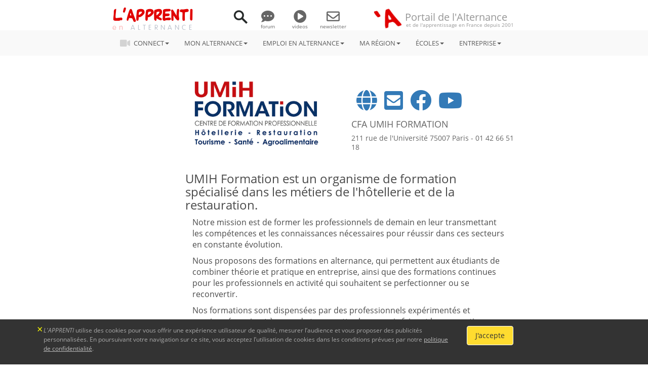

--- FILE ---
content_type: text/html; Charset=UTF-8
request_url: http://lapprenti.com/html/regions/cfaprofil.asp?idCfa=10880
body_size: 11677
content:

<!DOCTYPE html>
<html lang="fr">
<head>
<meta charset="UTF-8">
<meta http-equiv="X-UA-Compatible" content="IE=edge">
<meta name="viewport" content="width=device-width, initial-scale=1">
<!-- The above 3 meta tags *must* come first in the head; any other head content must come *after* these tags -->
<meta name="google-site-verification" content="kIke9yqlCELtw6IWsDeIX0Am6UXR1FexEPtD5sOJ8kg" />
<meta name="KeyWords" Lang="fr" CONTENT="CFA">
<meta name="Description" Lang="fr" CONTENT="Le CFA UMIH FORMATION offre des formations en alternance pour les apprentis, visant à développer des compétences dans l'hôtellerie-restauration. Avec un accompagnement personnalisé et des certificats reconnus, il prépare efficacement les jeunes à leur future carrière professionnelle.. En r&eacute;gion Ile-de-France">
<meta name="author" content="L'APPRENTI">
<title>CFA UMIH FORMATION</title>
<link href="/img/une/lapprenti.ico" rel="shortcut icon">
<link href="/css/map/jqvmap.css" rel="stylesheet" type="text/css">
<link href="/css/cfafich.css" rel="stylesheet">
<link href="/css/live.css" rel="stylesheet">
<link href="/css/charts/succes.css" rel="stylesheet">

<link href="/css/fonts/font-awesome/all.min.css" rel="stylesheet">
<link href="/bootstrap/dist/css/bootstrap.min.css" rel="stylesheet">
<link href="/css/boot/docs.min.css" rel="stylesheet">
<!-- IE10 viewport hack for Surface/desktop Windows 8 bug -->
<link href="/css/boot/ie10-viewport-bug-workaround.css" rel="stylesheet">
<link href="/css/head.css" rel="stylesheet">
<link href="/css/global.css" rel="stylesheet">
<link href="/css/navleft.css" rel="stylesheet">
<link href="/css/appletjob.css" rel="stylesheet" type="text/css">
<link href="/css/footer.css" rel="stylesheet">
<link href="/css/print.css" rel="stylesheet">
<link href="/css/media.css" rel="stylesheet">
<link rel="canonical" href="https://www.lapprenti.com/html/regions/cfaprofil.asp?idCfa=10880" />
<meta property="og:image" content="" />
<meta property="og:title" content="CFA UMIH FORMATION" />
<meta property="og:type" content="activity" />
<meta property="og:url" content="https://www.lapprenti.com/profil/cfa/10880" />
<meta property="og:site_name" content="L&#039;APPRENTI" />
<meta property="og:description" content="Le CFA UMIH FORMATION offre des formations en alternance pour les apprentis, visant à développer des compétences dans l'hôtellerie-restauration. Avec un accompagnement personnalisé et des certificats reconnus, il prépare efficacement les jeunes à leur future carrière professionnelle.. En r&eacute;gion Ile-de-France" />
<meta property="fb:app_id" content="640608212657025" />
<meta property="og:locale" content="fr_FR"/>
<!-- Google tag (gtag.js) -->
<script async src="https://www.googletagmanager.com/gtag/js?id=G-0H94W2L73Q"></script>
<script>
  window.dataLayer = window.dataLayer || [];
  function gtag(){dataLayer.push(arguments);}
  gtag('js', new Date());

  gtag('config', 'G-0H94W2L73Q');
</script>
</head>
<body> 
<div class="container-bodyfirst"> 
<!-- HEADER ------------------------------------------------------------------------------------------------------------------------>
<section id="major">
	<header>		
	<div id="header" class="container-fluid" style="text-align: center;">
		<ul class="list-inline">
			<li>
				<div class="logoblock">
					<h3><a href="/index.asp"><span class="logo-lapp">L'APPRENTI</span></a></h3>
					<h3><a href="/index.asp"><span class="logo-alternance">ALTERNANCE</span></a></h3>
				</div>
			</li>
			<li>
				<div><a href="#" class="modal-link" data-href="/services/search.asp" data-titre="Rechercher sur <span class=logo-lapp>L'APPRENTI</span>" data-typ="8"><img id="icoloupe" src="/img/ico/search_ico.png"></a></div>
			</li>
			<li>
				<div class="headmenu hidden-xs">
					<ul class="list-inline">
						<li><a href="/forums/"><i class="fa-solid fa-comment-dots"></i><br>forum</a></li>
						<li><a href="/services/salons/index_videos.asp"><i class="fa-solid fa-circle-play"></i><br>videos</a></li>
						<li><a href="/present/present.asp"><i class="fa-regular fa-envelope"></i><br>newsletter</a></li>
					</ul>
				</div>
			</li>
			<li class="headA" style="margin-top: -7px;">
				<ul class="list-inline">
					<li><img id="lapp-a" src="/img/logos/A_head_home.png" class="divrot"></li>
					<li class="headtitle y_display"><span class="head_lg hidden-sm hidden-xs">Portail de l'Alternance</span>
						<!--<span class="head_md hidden-md hidden-sm hidden-xs">et de l'apprentissage en France</span><p class="head_legend">Depuis 2001</p>-->
					</li>
				</ul>
			</li>
		</ul>
	</div><!--header-->
</header>
</section>
				

<!-- NAVBAR ------------------------------------------------------------------------------------------------------------------------>

<div id="navbar" class="navbar-gene">
	<nav class="navbar navbar-static-top navbar-inverse">
		<div class="container-fluid">
			<div class="navbar-header">
				<button type="button" class="navbar-toggle collapsed" data-toggle="collapse" data-target="#menu" aria-expanded="false" aria-controls="navbar">
					<span class="sr-only">NAV</span>
					<span class="icon-bar"></span>
					<span class="icon-bar"></span>
					<span class="icon-bar"></span>
				</button>
				<div class="navbar-brand">
					<div class="logoblock">
						<h3><a href="/index.asp"><span class="logo-lapp">L'APPRENTI</span></a></h3>
						<h3><a href="/index.asp"><span class="logo-alternance">ALTERNANCE</span></a></h3>
					</div>

					<div class="ico-tools"><a href="#" class="modal-link" data-href="/services/search.asp" data-titre="Rechercher sur <span class=logo-lapp>L'APPRENTI</span>" data-typ="8"><img id="icoloupe" src="/img/ico/search_ico.png"></a></div>
						
				</div>
			</div>

      <div id="menu" class="navbar-collapse collapse navbar-toggleable-sm">
		<ul class="nav navbar-nav justify-content-center">
			<li class="dropdown">
				<a href="#" class="dropdown-toggle" data-toggle="dropdown" role="button" aria-haspopup="true" aria-expanded="false"><i class="fa-solid fa-video fa-menu"></i> CONNECT<span class="caret"></span></a>
				<ul class="dropdown-menu">
					<li class="dropdown-header"><a href="/services/salons/index_events.asp"><span class="logo-connect">ALTERNANCE</span></a></li>
					<li><a href="/services/salons/index_events.asp">&Eacute;v&egrave;nements</a></li>
					<li><a href="/services/salons/index_mentors.asp">Mentors et Advisors</a></li>
					<li><a href="/services/salons/index_videos.asp">Les vidéos des écoles</a></li>
					<li><a href="/services/salons/index_lives.asp">Les lives</a></li>
					<li><a href="/articles/index.asp">Actualités de l'Alternance</a></li>
				</ul>
			</li>

	        <li class="dropdown">
	          <a href="#" class="dropdown-toggle" data-toggle="dropdown" role="button" aria-haspopup="true" aria-expanded="false">MON ALTERNANCE<span class="caret"></span></a>
	          <ul class="dropdown-menu">
				  <li><a href="/html/apprenti/salaire.asp">Mon salaire en alternance - apprenti</a></li>
				  <li><a href="/html/apprenti/apprentissage_dans_le_superieur.asp">Salaire d'un apprenti dans le supérieur</a></li>
				  <li><a href="/html/apprenti/rupture_contrat_apprenti.asp">Rompre mon contrat d'apprentissage</a></li>
				  <li><a href="/html/regions/trouver_une_entreprise.asp">Trouver une entreprise</a></li>
				  <li><a href="/annuaire/sdom_cfa.asp">Les centres de formation dans ma région</a></li>
				  <li><a href="/annuaire/sdom_aides.asp">Qui peut m'aider dans ma région?</a></li>
				  <li><a href="/html/plans/logements.asp">Trouver un logement</a></li>
				  <li><a href="/html/plans/finance.asp">Financer ma formation</a></li>
				  <!--<li><a href="/services/examens/result_exam_smart.asp">Mes résultats d'examen en ligne</a></li>-->
				  <li><a href="/html/apprenti/conges.asp">Les congés</a></li>
				  <li><a href="/html/apprenti/contrat.asp">Le contrat d'apprentissage</a></li>
				  <li><a href="/html/apprenti/contrat_prof.asp">Le contrat de professionnalisation</a></li>
				  <li><a href="/html/apprenti/acces.asp">Les dipl&ocirc;mes préparés en alternance</a></li>
				  <li><a href="/html/pratique/metiers.asp">Quel métier je veux faire ?</a></li>
				  <li><a href="/html/apprenti/mobilite_apprenti.asp">Faire son alternance à l'étranger</a></li>
				  <li><a href="/html/apprenti/fonctionpub.asp">Apprentissage dans la Fonction publique</a></li>
				  <li><a href="/html/apprenti/etranger_en_apprentissage.asp">Les apprentis étrangers</a></li>
				  <li><a href="/html/apprenti/methode_apprenti.asp">Je deviens alternant en 5 étapes</a></li>
				  <li><a href="/html/quizz/quizz.asp">Quizz : suis-je fait pour l'alternance ?</a></li>
				  <li><a href="/html/apprenti/aucfa.asp">La vie au CFA</a></li>
				  <li><a href="/html/apprenti/enentreprise.asp">Apprentissage dans l'entreprise</a></li>
				  <li><a href="/html/apprenti/presentation.asp">Mon projet pour r&eacute;ussir</a></li>
				  <li><a href="/html/apprenti/publics.asp">L'alternance, pour qui ?</a></li>
				  <li><a href="/html/apprenti/paroles/index.asp">Paroles d'apprentis</a></li>
	          </ul>
	        </li>
	        <li class="dropdown">
	        	<a href="#" class="dropdown-toggle" data-toggle="dropdown" role="button" aria-haspopup="true" aria-expanded="false">EMPLOI EN ALTERNANCE<span class="caret"></span></a>
	        	<ul class="dropdown-menu">
	        		<li><a href="/html/regions/idx_region.asp">Trouver un &eacute;tablissement dans ma r&eacute;gion</a></li>
	        		<li><a href="/html/regions/chercher_une_formation.asp">Trouver une formation dans un CFA</a></li>
	        		<li><a href="/html/regions/trouver_une_entreprise.asp">Trouver une entreprise</a></li>
	        		<li><a href="/html/regions/services_region.asp?action=5"><b>Formations à distance (virtual CFA)</b></a></li>
	        		<li class="divider"></li>
	        		<li><a href="/services/salons/jobsalon.asp?jcat=0">Les offres d'emploi en alternance</a></li>
	        		<li><a href="/job/Employer/empr_login.asp">Employeurs</a></li>
	        		<li><a href="/job/Employee/emp_login.asp">Candidats apprentis</a></li>
	        		<li><a href="/job/commun/tarif.asp">Tarif de publication des offres d'emploi</a></li>
	        	</ul>
	        </li>


	        <li class="dropdown">
	          <a href="#" class="dropdown-toggle" data-toggle="dropdown" role="button" aria-haspopup="true" aria-expanded="false">MA R&Eacute;GION<span class="caret"></span></a>
	          <ul class="dropdown-menu">
				  <li><a href="/html/regions/region.asp?rg=9">Hauts-de-France</a></li>
				  <li><a href="/html/regions/region.asp?rg=5">Normandie</a></li>                
				  <li><a href="/html/regions/region.asp?rg=1">Grand Est</a></li>
				  <li><a href="/html/regions/region.asp?rg=8">Ile de France</a></li>
				  <li><a href="/html/regions/region.asp?rg=7">Bretagne</a></li>
				  <li><a href="/html/regions/region.asp?rg=11">Pays de la Loire</a></li>
				  <li><a href="/html/regions/region.asp?rg=10">Centre-Val de Loire</a></li>
				  <li><a href="/html/regions/region.asp?rg=4">Bourgogne-Franche-Comté</a></li>
				  <li><a href="/html/regions/region.asp?rg=2">Nouvelle-Aquitaine</a></li>
				  <li><a href="/html/regions/region.asp?rg=6">Auvergne-Rhône-Alpes</a></li>
				  <li><a href="/html/regions/region.asp?rg=3">Occitanie</a></li>
				  <li><a href="/html/regions/region.asp?rg=12">Provence-Alpes-Côte-d'Azur</a></li>
				  <li><a href="/html/regions/region.asp?rg=17">Corse</a></li>
				  <li><a href="/html/regions/region.asp?rg=14">Guyane</a></li>
				  <li><a href="/html/regions/region.asp?rg=15">Martinique</a></li>
				  <li><a href="/html/regions/region.asp?rg=16">Guadeloupe</a></li>
				  <li><a href="/html/regions/region.asp?rg=13">Réunion</a></li>
	          </ul>
	        </li>
	        
	        <li class="dropdown">
	          <a href="#" class="dropdown-toggle" data-toggle="dropdown" role="button" aria-haspopup="true" aria-expanded="false">&Eacute;COLES<span class="caret"></span></a>
	          <ul class="dropdown-menu">
				  <li><a href="/annuaire/sdom_cfa.asp"><b>L'annuaire des &Eacute;COLES et CFA</b></a></li>
				  <li><a href="/html/regions/services_region.asp?action=5"><b>Formations à distance (virtual CFA)</b></a></li>
				  <!--<li><a href="/html/cfa/agenda_po.asp">Les rendez-vous virtuels des CFA</a></li>-->
				  <li><a href="/html/cfa/qualiopi.asp">La certification des CFA</a></li>
				  <li><a href="/html/cfa/code_a1.asp">Le contrat de l'Apprenti</a></li>
				  <li><a href="/html/cfa/code_a2.asp">Les conditions du contrat d'Apprentissage</a></li>
				  <li><a href="/html/cfa/code_a3.asp">Le statut de l'apprenti</a></li>
				  <li><a href="/html/cfa/financement.asp">Financement de l'apprentissage</a></li>
				  <li><a href="/html/cfa/financement_apprentissage.asp">Financement des CFA</a></li>
				  <li><a href="/html/cfa/formationcfa.asp">La formation</a></li>
				  <li><a href="/html/cfa/outils.asp">Les outils</a></li>
				  <li><a href="/html/cfa/quiformateur.asp">Devenir formateur</a></li>
				  <li><a href="/bo-cfa">Back-Office CFA</a></li>
	          </ul>
	        </li>
	        <li class="dropdown">
	          <a href="#" class="dropdown-toggle" data-toggle="dropdown" role="button" aria-haspopup="true" aria-expanded="false">ENTREPRISE<span class="caret"></span></a>
	          <ul class="dropdown-menu">
				  <li><a href="/html/entreprise/recruter.asp">Recruter un apprenti</a></li>
				  <li><a href="/html/apprenti/fiche_paie_apprenti.asp">Comparatif salaires contrat Pro. et apprentissage</a></li>
				  <li><a href="/html/entreprise/avantages.asp">Les aides à l'embauche</a></li>
				  <li><a href="/html/entreprise/conditions.asp">Conditions de travail</a></li>
				  <li><a href="/html/entreprise/taxe.asp">La taxe d'Apprentissage</a></li>
				  <li><a href="/html/entreprise/droitetdevoir.asp">Le Maître d'apprentissage</a></li>
				  <li><a href="/html/entreprise/engagement.asp">Engagements de l'entreprise</a></li>
				  <li><a href="/html/apprenti/contrat_prof.asp">Le contrat de professionnalisation.</a></li>
				  <li><a href="/html/entreprise/salaire_charges.asp">Combien coûte un apprenti à l'employeur?</a></li>
				  <li><a href="/html/apprenti/salaire_cotisations.asp">Quelles cotisations sociales?</a></li>
				  <li><a href="/html/entreprise/assurance_ste.asp">Les assurances</a></li>
				  <li><a href="/html/entreprise/spublic.asp">Apprentissage dans le secteur public</a></li>
	          </ul>
	        </li>
		</ul>

		<ul class="list-inline hidden-lg">
			<li><a href="/forums/" data-toggle="tooltip" title="Le salaire d'un alternant, le droit du travail, le contrat" data-placement="bottom"><i class="fa-solid fa-comment-dots"></i><br>forums</a></li>
			<li><a href="/services/salons/index_videos.asp" data-toggle="tooltip" title="Les vidéos des écoles" data-placement="bottom"><i class="fa-solid fa-circle-play"></i><br>videos</a></li>
			<li><a href="/present/present.asp" data-toggle="tooltip" title="Recevez la newsletter" data-placement="bottom"><i class="fa-regular fa-envelope"></i><br>newsletter</a></li>
		</ul>
			<!-- nav navbar-nav -->
			<div class="navbar-right">
				<!--<a class="btn btn-insta linkpub" data-toggle="modal" data-backdrop="false" data-id="1789" data-typ="3" data-out="1" data-txt="Promo Instagram" data-from="Menu gene" data-href="https://www.instagram.com/lapprenti_com/" marker="title" data-placement="left"><i class="fab fa-instagram fa-2x"></i><div class="fa-extension hidden-sm hidden-xs">@lapprenti_com</div></a>-->
				<a class="user-circle" style="visibility:hidden;" data-toggle="modal" data-backdrop="false" href="#form_login" marker="title" data-placement="left" title="Connectez vous"><i class="fa fa-user-circle fa-2x" style="color:#F90000"><span class="i_spanprofil"></span></i></a>
			</div>
			</div><!--navbar-collapse-->
		</div><!--container-fluid-->
	</nav>
</div>
<div id="pub_bar"></div>


<div id="wrapper"> 
  <div id="page-content-wrapper"> 
    <div class="container-fluid"> 
        <div id="globalfich"> 
          <div class="row"> 
          	<!----------------------------------------------------------------------------------------------------------------------->
            <div id="colA_1" class="col-md-offset-3 col-md-7"> 
              <div class="card"> 
                <div class="row head-present"> 
                  <div class="col-md-6"> 
                    <div class="divlogo"><a class="linkcfa" href="#" data-id="10880" data-typ="2" data-href="https://www.umihformation-alternance.fr/" data-out="1" data-contact="0"><img src="/upload/images/cfa/logos/10880.png" class="img-responsive"></a></div>
                  </div>
                  <div class="col-md-6"> 
                    <div style="margin-top: 8px;padding-top: 8px;"> 
                      <div class="caption"> 
                        <!--<h3 class="hidden-xs">CFA UMIH FORMATION</h3>-->
												<div class="cfasocialbox xofmedia-middle">
	                        <ul class="list-inline ico_list">
                          <li><a class="linkcfa" href="#" data-id="10880" data-typ="2" data-href="https://www.umihformation-alternance.fr/" data-out="1" data-contact="0" data-toggle="tooltip" data-placement="bottom" title="Accéder au site web"><i class="fa fa-globe fa-3x" aria-hidden="true"></i></a></li><li><a class="linkcfa" href="#" data-id="10880" data-typ="21" data-href="/contactlapprenti.asp?qsusercfa=10880" data-out="0" data-contact="0" data-toggle="tooltip" data-placement="bottom" title="Contacter le CFA"><i class="fa fa-envelope-square fa-3x" aria-hidden="true"></i></a></li><li><a class="linkcfa" href="#" data-id="10880" data-typ="21" data-href="https://www.facebook.com/UMIH.Formation.Alternance" data-out="1" data-contact="0" data-toggle="tooltip" data-placement="bottom" title="Je suis  sur Facebook"><i class="fab fa-facebook fa-3x" aria-hidden="true"></i></a></li><li><a class="linkcfa" href="#" data-id="10880" data-typ="21" data-href="https://www.youtube.com/channel/UCKqDDhNt99H29c5GVE9a8-w/videos" data-out="1" data-contact="0" data-toggle="tooltip" data-placement="bottom" title="Je suis  sur Youtube"><i class="fab fa-youtube fa-3x" aria-hidden="true"></i></a></li>
                        </ul>
						</div>
                        <div class="addrcfa"><h4>CFA UMIH FORMATION</h4>
<h5>211 rue de l'Université 75007 Paris - 01 42 66 51 18</h5></div>
                      </div>
                    </div>
                  </div>
                </div>

                <div class="card-block"> 
                  <div id="present" class="cfafich"> 
                    <h2>UMIH Formation est un organisme de formation spécialisé dans les métiers de l'hôtellerie et de la restauration. </h2>
<p>Notre mission est de former les professionnels de demain en leur transmettant les compétences et les connaissances nécessaires pour réussir dans ces secteurs en constante évolution.
</p><p>
Nous proposons des formations en alternance, qui permettent aux étudiants de combiner théorie et pratique en entreprise, ainsi que des formations continues pour les professionnels en activité qui souhaitent se perfectionner ou se reconvertir.
</p><p>
Nos formations sont dispensées par des professionnels expérimentés et passionnés, qui ont à cœur de transmettre leur savoir-faire et leur expertise aux apprenants. Nous sommes convaincus que la réussite de nos étudiants passe par une pédagogie adaptée, des outils innovants et une approche concrète du métier.
</p><p>
UMIH Formation est également engagé dans la promotion de l'apprentissage et de l'alternance, qui permettent aux jeunes de se former tout en acquérant une expérience professionnelle valorisante. Nous travaillons en étroite collaboration avec les entreprises partenaires pour proposer des offres d'emploi en alternance et faciliter l'insertion professionnelle de nos étudiants.
</p><h4>
Rejoindre UMIH Formation, c'est intégrer une communauté de professionnels passionnés, engagés et solidaires, qui partagent les mêmes valeurs d'excellence, de respect et de convivialité. Nous sommes fiers de contribuer à la formation des talents de demain et de participer au développement de notre secteur d'activité.</h4>
						<div class="boxtitle" style="text-align:left;padding:10px 5px;margin-top:15px;min-height:50px;">
							<div class="row">
							
								<div class="col-md-3 col-sm-3 heightmiddle" style="text-align: center;"><a class="btn btn-warning linkpub" type="button" data-toggle="tooltip" data-placement="top" title="contactez le CFA" data-id="10880" data-typ="2" data-href="/contactlapprenti.asp?qsusercfa=10880" data-out="0"><i class="fa-regular fa-envelope"></i> Contacter l'&eacute;cole</a>
								</div>
								
								</div>
							</div>
            </div>

					<!--  VIDEOS -------------------------------------------------------------------------------------------------------------------------------- -->
                    
						<div id="videodiv">
						  <p class="card-title" style="color:#3C53B7"></p>
						  
						  <div class="embed-responsive embed-responsive-16by9"> <iframe id="ifram_tube" class="embed-responsive-item" width="100%" height="320" src="https://www.youtube.com/embed/L6q_G4-9t0k?frameborder=0&allowfullscreen=true&autoplay=0" frameborder="0" scrolling="no" marginwidth="0" marginheight="0" allowfullscreen="true" webkitallowfullscreen="true" mozallowfullscreen="true" ></iframe> </div>
						  
						</div>
						

                  <!-- DIPLOMES----------------------------------------------------------------------------------------------------------- -->
                  
                  <div id="accordion" role="tablist" aria-multiselectable="false" class="panel-group"> 
                    <p class="card-title" style="text-align:center;">Formations / Dipl&ocirc;mes en alternance<br>
                       proposés par <span class="">le  CFA UMIH FORMATION</span><a href="#" class="linkcfa" role="link" data-id="10880" data-typ="2" data-href="https://umihformation-alternance.fr/" data-out="1"> <img src="/img/ico/plus_infos.gif" width="55" height="12" border="0" align="abs_middle"></a>
                    </p>
                    <div class="card">
<div class="card-header" role="tab" id="headingOne">
<h4 class="mb-0">
<a class="accordion-toggle" data-toggle="collapse" data-parent="#accordion" href="#collaps21" aria-expanded="false" aria-controls="collaps21">
<i class="fa fa-plus-square" aria-hidden="true"></i>&nbsp;&nbsp;Hôtellerie - restauration</a>
</h4>
</div>
<div id="collaps21" class="panel-collapse collapse in" role="tabpanel" aria-labelledby="headingOne">
<div class="card-block">
<ul class="list-group">
<li class="list-group-item"><i class="fa fa-graduation-cap spangris" aria-hidden="true"></i><a class="linkcfa" href="#" data-id="10880" data-typ="2" data-href="https://umihformation-alternance.fr/fr/formations/employe-detage?_gl=1*bm0jqa*_up*MQ..*_ga*OTEwNzc5NTY3LjE3NTEyOTAyMTI.*_ga_NSRDVHCK8Y*czE3NTEyOTAyMDkkbzEkZzEkdDE3NTEyOTA5ODIkajYwJGwwJGgw" data-cfa="CQP EMPLOYE ETAGE (Certificat de qualification professionnelle)" data-out="1" data-contact="0">CQP EMPLOYE ETAGE (Certificat de qualification professionnelle) <i class="far fa-eye" aria-hidden="true" style="opacity: 40%;"></i></a></li>
<li class="list-group-item"><i class="fa fa-graduation-cap spangris" aria-hidden="true"></i><a class="linkcfa" href="#" data-id="10880" data-typ="2" data-href="https://umihformation-alternance.fr/fr/formations/gouvernante?_gl=1*fc20vc*_up*MQ..*_ga*OTEwNzc5NTY3LjE3NTEyOTAyMTI.*_ga_NSRDVHCK8Y*czE3NTEyOTAyMDkkbzEkZzEkdDE3NTEyOTA0MzUkajYwJGwwJGgw" data-cfa="CQP GOUVERNANT D'HOTEL (Certificat de qualification professionnelle)" data-out="1" data-contact="0">CQP GOUVERNANT D'HOTEL (Certificat de qualification professionnelle) <i class="far fa-eye" aria-hidden="true" style="opacity: 40%;"></i></a></li>
<li class="list-group-item"><i class="fa fa-graduation-cap spangris" aria-hidden="true"></i><a class="linkcfa" href="#" data-id="10880" data-typ="2" data-href="https://umihformation-alternance.fr/fr/formations/barman?_gl=1*7adarq*_up*MQ..*_ga*OTEwNzc5NTY3LjE3NTEyOTAyMTI.*_ga_NSRDVHCK8Y*czE3NTEyOTAyMDkkbzEkZzAkdDE3NTEyOTAyMDkkajYwJGwwJGgw" data-cfa="TFP BARMAN (Titre à finalité professionnelle)" data-out="1" data-contact="0">TFP BARMAN (Titre à finalité professionnelle) <i class="far fa-eye" aria-hidden="true" style="opacity: 40%;"></i></a></li>
<li class="list-group-item"><i class="fa fa-graduation-cap spangris" aria-hidden="true"></i><a class="linkcfa" href="#" data-id="10880" data-typ="2" data-href="https://umihformation-alternance.fr/fr/formations/commis-de-cuisine?_gl=1*14u7z5*_up*MQ..*_ga*OTEwNzc5NTY3LjE3NTEyOTAyMTI.*_ga_NSRDVHCK8Y*czE3NTEyOTAyMDkkbzEkZzEkdDE3NTEyOTAzMDgkajYwJGwwJGgw" data-cfa="TFP COMMIS DE CUISINE (Titre à finalité professionnelle)" data-out="1" data-contact="0">TFP COMMIS DE CUISINE (Titre à finalité professionnelle) <i class="far fa-eye" aria-hidden="true" style="opacity: 40%;"></i></a></li>
<li class="list-group-item"><i class="fa fa-graduation-cap spangris" aria-hidden="true"></i><a class="linkcfa" href="#" data-id="10880" data-typ="2" data-href="https://umihformation-alternance.fr/fr/formations/cuisinier?_gl=1*1c6mnsk*_up*MQ..*_ga*OTEwNzc5NTY3LjE3NTEyOTAyMTI.*_ga_NSRDVHCK8Y*czE3NTEyOTAyMDkkbzEkZzEkdDE3NTEyOTA0MTQkajIwJGwwJGgw" data-cfa="TFP CUISINIER (Titre à finalité professionnelle)" data-out="1" data-contact="0">TFP CUISINIER (Titre à finalité professionnelle) <i class="far fa-eye" aria-hidden="true" style="opacity: 40%;"></i></a></li>
<li class="list-group-item"><i class="fa fa-graduation-cap spangris" aria-hidden="true"></i><a class="linkcfa" href="#" data-id="10880" data-typ="2" data-href="https://umihformation-alternance.fr/fr/formations/serveur?_gl=1*1awsqso*_up*MQ..*_ga*OTEwNzc5NTY3LjE3NTEyOTAyMTI.*_ga_NSRDVHCK8Y*czE3NTEyOTAyMDkkbzEkZzEkdDE3NTEyOTAzNzQkajYwJGwwJGgw" data-cfa="TFP SERVEUR (Titre à finalité professionnelle)" data-out="1" data-contact="0">TFP SERVEUR (Titre à finalité professionnelle) <i class="far fa-eye" aria-hidden="true" style="opacity: 40%;"></i></a></li>
<li class="list-group-item"><i class="fa fa-graduation-cap spangris" aria-hidden="true"></i><a class="linkcfa" href="#" data-id="10880" data-typ="2" data-href="https://umihformation-alternance.fr/fr/formations/receptionniste?_gl=1*1c1aqb2*_up*MQ..*_ga*OTEwNzc5NTY3LjE3NTEyOTAyMTI.*_ga_NSRDVHCK8Y*czE3NTEyOTAyMDkkbzEkZzEkdDE3NTEyOTAzMzckajMxJGwwJGgw" data-cfa="TP RECEPTION (Titre professionnel)" data-out="1" data-contact="0">TP RECEPTION (Titre professionnel) <i class="far fa-eye" aria-hidden="true" style="opacity: 40%;"></i></a></li>
</ul></div></div></div>
<div class="card">
<div class="card-header" role="tab" id="headingOne">
<h4 class="mb-0">
<a class="accordion-toggle" data-toggle="collapse" data-parent="#accordion" href="#collaps2" aria-expanded="false" aria-controls="collaps2">
<i class="fa fa-plus-square" aria-hidden="true"></i>&nbsp;&nbsp;Armée - Police - Sécurité</a>
</h4>
</div>
<div id="collaps2" class="panel-collapse collapse" role="tabpanel" aria-labelledby="headingOne">
<div class="card-block">
<ul class="list-group">
<li class="list-group-item"><i class="fa fa-graduation-cap spangris" aria-hidden="true"></i><a class="linkcfa" href="#" data-id="10880" data-typ="2" data-href="https://umihformation-alternance.fr/fr/formations/agent-de-prevention-et-de-securite?_gl=1*1dpzf8g*_up*MQ..*_ga*OTEwNzc5NTY3LjE3NTEyOTAyMTI.*_ga_NSRDVHCK8Y*czE3NTEyOTAyMDkkbzEkZzEkdDE3NTEyOTA5OTEkajUxJGwwJGgw" data-cfa="TFP Agent de prévention et de sécurité (Titre à finalité professionnelle)" data-out="1" data-contact="0">TFP Agent de prévention et de sécurité (Titre à finalité professionnelle) <i class="far fa-eye" aria-hidden="true" style="opacity: 40%;"></i></a></li>
</ul></div></div></div></div>

                    <!--Fin Diplomes accordion -------------------------------------------------------------------------------->
					
					
					<!--  LIVE ----------------------------------------------------------------------------------------------- -->
                    
					<!-- IMAGE ILLUSTRATION OU GOOGLE STREET----------------------------------------------------------------------->

				  <div class="iframebox">
                  <a href="#" class="linkcfa" role="link" data-id="10880" data-typ="2" data-href="https://umihformation-alternance.fr/" data-out="1"><div id="photo"><img src="/upload/images/cfa/illustrations/10880.jpg" border="0" class="imgsize img-responsive" id="imgcfa" data-toggle="tooltip" title="En voir plus"></a></div>
				  </div>
					<!-- GOOGLE MAP ----------------------------------------------------------------------->
						<p class="card-title">Localisation <span class="hidden-xs">CFA UMIH FORMATION</span></p>
					
			                    <div id="xofmap" class="ggmap"></div>
							
                  </div>
                  <div id="pageprofil" style="text-align:right;padding-right:20px;"><a href="https://www.lapprenti.com/html/regions/cfaprofil.asp"><img src="/img/ico/pageprofil.gif" alt="Page Profil CFA de L'APPRENTI" width="102" height="14" border="0"></a></div>
                </div>

              </div>
              <!-------Firs Row-------------------------------------------------------------------------------->

            </div>
        </div>
      </div>
	</div><!-- page-content-wrapper -->
  </div><!-- wrapper -->
</div><!-- container-fluid  -->


<!-- Load Facebook SDK for JavaScript -->
<div id="fb-root"></div>
<script>
	window.fbAsyncInit = function() {
		FB.init({
			xfbml            : true,
			version          : 'v10.0'
		});
	};

	(function(d, s, id) {
		var js, fjs = d.getElementsByTagName(s)[0];
		if (d.getElementById(id)) return;
		js = d.createElement(s); js.id = id;
		js.src = 'https://connect.facebook.net/fr_FR/sdk/xfbml.customerchat.js';
		fjs.parentNode.insertBefore(js, fjs);
	}(document, 'script', 'facebook-jssdk'));
</script>

<!-- Your customer chat code  	kaspar : 105920911469989 lapprenti :	239620506415 -->
<div class="modal fade" id="modal_smpl"> 
  <div class="modal-dialog modal-lg" role="document"> 
    <div class="modal-content">
		<div class="modal-header">
			<div class="modal-title">
				<ul class="list-inline">
					<li class="licfa"></li>
				</ul>
			</div>
		</div>
        <div class="modal-body">
            <iframe id="ifram_tube" width="580" height="350" class="embed-responsive-item" frameborder="0" allowfullscreen=""></iframe>
        </div>
		<div class="modal-footer">
			<i class="fa-regular fa-circle-xmark close" data-dismiss="modal" aria-hidden="true"></i>
		</div>
	</div>
  </div>
</div>



<!-- FOOTER -->
    <section style="height:10px;" id="thefoot"></section>
	<div id="logo_print"><img src="/img/logos/logo_lappr_print_200px.jpg"></div>
    <!----------- Footer ------------>
    <footer id="footer" class="footer-bs col-md-12">
        <div class="row">
        	<div class="col-md-4 footer-brand animated fadeInLeft">
			<div class="media">
				<div class="media-left">
					<ul class="list-inline">
						<li><a href="/index.asp"><img src="/img/logos/lapprenti_cube_A.png"></a></li>
						<li><a href="/index.asp"><img src="/images/QRCodes/QRcode_home_lapprenti.png" style="max-height: 78px;"></a></li>
						<li>
							<div class="media-body media-bottom footer-social" style="padding:0px 0px 0px 0px;">
								<ul class="list-inline">
									<a class="btn btn-social" style="margin:0px -5px" href="https://www.instagram.com/lapprenti_com/"><i class="fa-brands fa-instagram fa-2x"></i></a>
									<a class="btn btn-social" style="margin:0px -5px" href="https://www.tiktok.com/@lapprenti.com"><i class="fa-brands fa-tiktok fa-2x"></i></a>
									<a class="btn btn-social" style="margin:0px -5px" href="https://www.linkedin.com/company/74605672/"><i class="fa-brands fa-linkedin fa-2x"></i></a>
									<a class="btn btn-social" style="margin:0px -5px" href="https://twitter.com/LAPPRENTI_COM"><i class="fa-brands fa-twitter fa-2x"></i></a>
									<a class="btn btn-social" style="margin:0px -5px" href="http://www.facebook.com/alternance.apprentissage?ref=hl"><i class="fa-brands fa-facebook fa-2x"></i></a>
								</ul>
							</div>
						</li>
					</ul>
				</div>
			</div>
                
    <p style="padding-top:10px;">LAPPRENTI.COM, une information centrale sur l'alternance, un regard objectif sur l'environnement économique, culturel et politique de l'apprentissage.</p>
            </div>
        	<div class="col-md-3 footer-nav animated fadeInUp">
     	      	<h4>En savoir plus</h4>
					<ul class="list">
					  <li><a href="/pub/present.asp?nopub=1&print=1">Qui sommes nous?</a></li>
					  <li><a href="/contactlapprenti.asp">Contactez nous</a></li>
					  <li><a href="/present/present.asp">News-letter</a></li>
					  <!--<li><a href="/services/membres/cotisations/cotisation.asp">Adhérer</a></li>-->
					</ul>
            </div>
        	<div class="col-md-3 footer-nav animated fadeInDown">
            	<h4>Communiquez ici</h4>
            	<ul class="list">
                	<li><a href="/pub/referencement.asp">Référencement</a></li>
                	<li><a href="/pub/annonceur.asp">Annonceurs</a></li>
                	<li><a href="/pub/partner.asp">Partenaires et abonnés</a></li>
                </ul>
            </div>
        	<div class="col-md-2 footer-nav animated fadeInRight">
            	<h4>Annexe</h4>
            	<ul class="list li-group">
                	<!--<li><a href="/present/affiliation.asp">Affiliation</a></li>-->
                	<li><a href="/present/charte_confidential.asp">Charte de confidentialité</a></li>
                    <li><a href="/present/charte_user.asp">Charte de modération</a></li>
                	<li><a href="/pub/legal.asp">Mentions légales</a></li>
                	<li><a href="/html/plansite/plansite.asp">Plan du site</a></li>
                    <li><a href="/services/cgv_lapprenti.asp" title="Conditions générales des services">CGV</a></li>
                </ul>
			</div>
		</div>
		<nav class="row" style="padding:40px 0px 0px 0px;">
			<div class="col-md-10 cnil"><small><a href="/contactlapprenti.asp">CNIL N° 696466. En application de la loi N° 78-17 du 6 janvier 1978
			 ("informatique et libertés"),vous disposez d'un droit d'accès aux informations qui vous concernent et vous pouvez les faire modifier.
			<br>Si vous souhaitez faire modifier ou supprimer certaines des données qui vous concernent, 
			veuillez nous adresser un message en cliquant ici.</a></small>
			</div>
			<div class="col-md-2"><p class="pull-right"><small>© 2017 L'APPRENTI, tous droits réservés</small>&nbsp;&nbsp;&nbsp;<img src="/img/ico/comodo_secure.png"></p></div>
		</nav>
	</footer>




</body>
<!--  JAVASCRIPT ******************************************************************** -->

<script src="https://ajax.googleapis.com/ajax/libs/jquery/1.12.4/jquery.min.js"></script>
<script src="/bootstrap/dist/js/bootstrap.min.js"></script>
<script language="javascript" type="text/javascript" src="/js/global.js"></script>
<script language="JavaScript" type="text/javascript" src="/js/rootpub.js"></script>
<script language="javascript" type="text/javascript" src="/js/search.js"></script>
<script language="JavaScript" type="text/javascript" src="/js/webtv.js"></script>
<script language="JavaScript" type="text/javascript" src="/js/modal.js"></script>
<!--  JAVASCRIPT ******************************************************************** -->
<script type="text/javascript" src="/js/mapsmpl.js"></script>
<script language="Javascript" SRC="/js/display_clldiv.js"></script>
<script src="/js/charts/raphael-2.1.4.min.js"></script>
<script src="/js/charts/justgage.js"></script>
<script async defer src="https://maps.googleapis.com/maps/api/js?v=3.42&v=weekly&key=AIzaSyD09pRSS1muZrcwvD4pdMoub4BLw-desmY" type="text/javascript"></script>

<script type="text/javascript">
$(document).ready(function(){
	var inpub = false;
	if(!inpub){
		$('.colB').css('display','none');
		$('#globalfich').toggleClass("col-md-9 col-md-10"); 
	}
});

$(window).load(function() {
	detectBrowser();
	
				initMap(48.86025214427685, 2.2981599081961326);
			
		
	if(fnIsMobile()){
		$(".ico_list i").toggleClass("fa-3x fa-2x");
	}else{
		$('#xofmap').css('height','580px');
	}
	
})
	

</script>
</html>


--- FILE ---
content_type: text/css
request_url: http://lapprenti.com/css/cfafich.css
body_size: 2145
content:
/* CSS Document */
body { 
	scrollbar-face-color:<%=colorcfa%>;
	scrollbar-highlight-color: #E8DEBB;
	scrollbar-shadow-color: #C6C6C6;
	scrollbar-arrow-color: #ffffff;
	scrollbar-track-color:#E9E9E9;
	scrollbar-darkshadow-color:#333333;
}
#globalfich {
	background-color:#FFF;
	width:98%;
}
#globalfich .gdtitre{
	font-weight: bold; font-size: 14px;
}
#globalfich .titleb{
	font-size:14px;color:#414141;font-weight:bold;
}

#globalfich .logocfa {
	padding:0px 0px;
}
.ico_list .fa{
	color:#337AB7;
}
#globalfich .card .ico_list{
	min-height:100%;
	padding:15px 0px 0px 8px;
}
#globalfich .card .ico_list li{
	padding:0px 7px;
}
#globalfich .card-header {background-color:#fff2f2;width:98%;}

#globalfich a.accordion-toggle{text-decoration:none;}
#globalfich .accordion-toggle::after {
	font-family: "Font Awesome 5 Free";
	content: "\f107";
	font-weight: 600;
    float: right;  
	padding-right:10px;  
    color: #F0AD4E; 
}

#globalfich .accordion-toggle.collapsed::after {
    content: "\f105";
}

#globalfich .valign > [class*="col"] {
  display: inline-block;
  float: none;
  vertical-align: middle;
}
#globalfich .head_profil{
	display: block;
	text-align:center;
	margin-left: auto; margin-right: auto;
}
#present .card ul{
	/*padding-top:10px;*/
}

#present .card li{list-style-type: circle;}

#globalfich .addrcfa{
	margin-top:5px;
	color:#666666;
	font-size:12px;
}

#globalfich .addrcfa h4, #globalfich .addrcfa h5 {
	padding:0;
	line-height: 18px;
}

#globalfich li.list-group-item {
	padding: 6px 15px;
    margin-bottom: -5px;
}
.card-block h6.option {display:block;padding-left:26px;font-size:12px;color:#787070;margin-top:-10px;}
.card-block p { padding-left: 14px;}

#present .card h5 {font-size:19px;color:#404040;line-height:22px;}
#present .card h4 {font-size:22px;color:#404040;}
#present .card .list-group-item p {font-size:13px;color:#31569D;}

#xofmap{
	width:100%;
	max-height:450px;
}
#xofmap iframe{
	display:block;
	z-index:0;
	width:100%;
	height:100%;
}

.ggmap{
    margin-top: 5px; 
    margin-bottom: 2px; 
	height: auto; 
	min-height: 135px;
}
#videodiv{
	border: 1px solid #F1F1F1;
	border-radius:5px;
	background-color:#fff;
    margin-top: 0px; 
    margin-bottom: 10px;
	padding:12px 12px;
}
.po{
	padding:2px 2px 2px 2px;
	margin:2px 2px;
	border: 1px solid #DEDEDE;
	width:100%;
	height: auto; 
	min-height:50px ;
	margin:20px 0px 10px 0px;
}
.titpo{
	font-size:14px;
	line-height: 22px;
}
.in-modal .titpo{
	font-size:13px;
}
.divtxtpo{
	padding:10px 5px;
	margin-top:8px;
	line-height: 18px;
	color:#5E69B2;
}
.txtpo{
	font-size:14px;
}
.txtpo_note{
	margin-left: 21px;
	font-size:15px;
	font-style: italic;
}
#photo{
	display:block;
	width:100%;
	padding:20px 0px;
	text-align:center;
	margin-left: auto; margin-right: auto;
}
#photo img{
	border-radius: 10px;
	margin:auto;
}
.iframebox{padding: 10px;}
#present{
	display:block;
	width:100%;
	padding:10px 10px 20px 20px;
	height: auto!important;
	min-height:50px;
	font-size:16px;
	color:#4A4A4A;
}
/* en attente d'une utilisation �ventuelle  */
#xxx li {
	list-style-type: none;
}
#xxx li:before {
	content: "\2D \ "; /* caract�re ISO 10646 */
	color:#5E72B2;
	
}
#present .cfafich h2:nth-of-type(1), #present h3:nth-of-type(1), #present h4:nth-of-type(1){	
	display:block;
	border: 1px solid #F1F1F1; 
	border-radius:5px;
	background-color:#fff;
    margin-top: 0px; 
    margin-bottom: 10px;
	padding:12px 12px;
	line-height: 1.21;
}
#present .cfafich h4{display: inline-block;font-size:19px;line-height:24px;padding: 13px;background-color: #F6F9FE;}
#present.cfafich h3 ul {margin-top:15px;}
#present ul ~ h4 {  margin-top:20px;}
#present b { color:#000;}
#present.cfafich li {
	list-style-type: none; /* on annule la puce par d�faut */
    background-image: url(/img/ico/lipoint_red.png); /* on affiche l'image souhait�e */
    background-repeat: no-repeat; /* on annule la r�p�tition par d�faut */
    background-position: 0.5em 0.4em; /* on positionne o� l'on veut */
    padding-left: 26px; /* pour �viter la superposition du contenu */
	margin-left:-20px;
}

.icoservices{
	vertical-align:bottom;
}
.ax{color:red;}
.imgsize{
	width:auto;
}
.divlogo img{
	display:inline-block;
    vertical-align:middle;
}

.divlogo {
	padding:20px 5px 0px 20px;
}


.plus_infos{
	border: 0px solid #DEDEDE;
}

#pageprofil{
	display:block;
	width:100%;
	padding:10px 0px;
}

#present h1 {
	font-size:12px;
	color:#656565;
}
#present h5 a {font-size:16px;}


#globalfich .card .thumbnail {border:none;}
#globalfich .card .thumbnail .caption h3 {color:#666666;font-size:28px;}
#globalfich .card .heightmiddle .btn {display: inline-block; margin-top: 10%; margin-bottom: 10%; height: 33px;margin-left:1px;}

@media only screen and (max-device-width:680px) {
	#globalfich .valign > [class*="col"] {
	    display: block;
		vertical-align: middle;
		text-align: center;
	}
}

--- FILE ---
content_type: text/css
request_url: http://lapprenti.com/css/live.css
body_size: 1898
content:

div.screen-live {
  min-height:250px;
    border: 1px solid #cfcfcf;
    border-radius: 3px;
    margin: 3px 0 0 0;
    padding: 0;
    background-repeat: no-repeat;
    background-size: auto;
    background-position: bottom 27px left 13px;
    width: 100%;
    background-color: #fdfdfd;
}
div.screen-live .cfalive::before {
    font-family: "Font Awesome 5 Free"; content: "\f03d";
    display: inline-block;
    font-style: normal;
    font-variant: normal;
    text-rendering: auto;
    -webkit-font-smoothing: antialiased;
    font-size:32px;
    font-weight: 900;
    color:#fff;
    padding:7pt 0 0 12pt;
}
div.transbox {
    min-height: 90px;
    margin: 2% 8px;
    background-color: #4a68e9;
    border: 1px solid #f1f1f1;
    opacity: 0.8;
    margin-top: 18px;
    padding: 7px;
}
div.transbox.light{
    background-color: #eef0fb;
}

div.screen-live .botlive {
    /*background: rgb(95 239 96);*/
    background: rgb(180 210 249);
}
div.bg-event .botlive {
 /*   background: rgb(110 134 237 / 80%);*/
}

.screen-live .transbox h3, .screen-live .transbox h2, .screen-live .transbox a {
    margin: auto;
    font-weight: bold;
    color: #fff;
    text-align: center;
}
.screen-live .transbox h2 {font-size:22px;padding-bottom:3px;margin-top: 10%;margin-bottom: 10%;}
.screen-live .transbox h3 {font-size:18px;}
.screen-live .transbox a {color:#fff;font-weight:bold;}
.screen-live .transbox h4 {
    margin: auto;
    font-weight: bold;
    color: #0073FF;
    text-align: center;
}

.multi div.screen-live {min-height:200px;}
.multi .transbox h3, .multi .transbox h4, .multi .transbox a {font-size:14px;}
.multi .transbox h2, {font-size:16px;}

div.screen-live .indicbox {
    margin: auto 14px;
    /*border: 1px solid #f1f1f1;*/
    background: rgba(11, 63, 128, 1.3); 
    margin-top: 3px;
    padding: 3px 0px;
    font-weight: bold;
    color: #fff;
    text-align: center;    
  }
.screen-live .indicbox h4 {font-size:14px;}

div.screen-live a {
	color: #fff;
	margin: auto;
    font-weight: bold;
}
div.screen-live a.linkcfa::before, div.screen-live h4.botlive a::before, #livediv p.card-title::before {
	font-family: "Font Awesome 5 Free"; content: "\f26c";
	font-weight: 600;
	margin-right:4px;
    font-size: 19px;
    color: #fff000;
}
#mentordiv p.card-title::before {
    font-family: "Font Awesome 5 Free"; content: "\f007";
    font-weight: 600;
    margin-right:8px;
    font-size: 19px;
    color: #ff003f;
}


div.screen-live a.linkcfa.insta::before {
    color: #fff000;
}

div.screen-live .cfalive h2, iv.screen-live .cfalive h3, iv.screen-live .cfalive h4{
    color: #000000;
    padding: 0px 5px 0px 5px;
    margin: 0;
}
div.screen-live .sign {
    display:block;
    font-weight: bold;
    font-size: 15px;
    line-height: 15px;
    color: #777;
    text-align:center;
    background:rgb(255 225 225 / 30%);
    margin-bottom: 7px;
    padding: 12px 13px;
}
div.screen-live .legend {
    line-height: 20px;
    font-size: 14px;
    color: #707070;
    padding: 8px 16px;
    text-align: justify;
}

div.screen-live small {line-height: 15px;}
#livediv p.card-title::before, #agendadiv p.card-title::before{
    color: #456fa4;
    font-size: 16px;
}
.alertlive {
    display: none;
    position: absolute;
    top: 36px;
    left: 58px;
    z-index: 1000;
    font-weight: 600;
    margin-right:4px;
    word-spacing: 0px;
    color:#fffe00 ;
    font-size: 12px;
    /*transform: rotate(-25deg); /* Équivalent à rotateZ(45deg) */
    animation-duration: 1.6s;
    animation-name: clignoter;
    animation-iteration-count: infinite;
    transition: none;
}

.alertlive::before{
    font-family: "Font Awesome 5 Free";
    content: "\f26c";
    font-size: 12px;
    color: #fff;
}

.alertjobdat {
    display: none;
    position: absolute;
    top: 36px;
    left: 190px;
    z-index: 1000;
    font-weight: 600;
    margin-right:4px;
    word-spacing: 0px;
    color:#fffe00 ;
    font-size: 12px;
    padding:1px 5px;
    background:#546ed6;
    border-radius:5px;
}

.alertjobdat::before{
    font-family: "Font Awesome 5 Free";
    content: "\f086";
    font-size: 14px;
    color: #fff;
}

a.link-track {color:#fff;}

#livediv .neutralbox iframe {min-height: 630px;width: 100%;height: 100%;}
#videodiv .neutralbox iframe {width: 100%;height: 100%;}
#livediv .videoseries iframe {max-width: 256px;min-height: 256px;}


/* Class init in BDD table livetyp ----------------------------------*/
div.screen-live.bg-facebook {
    background-image: url(/images/screens/facebook_live_screen.png);
    background-position: 5% 90%;
    background-size: 14%;
}
div.screen-live.bg-instagram {
    background-image: url(/images/screens/instagram_live_screen.png);
}
div.screen-live.bg-zomm {
    background-image: url(/images/screens/zoom_live_screen.png);
}
div.screen-live.bg-teams {
    background-image: url(/images/screens/teams_live_screen.png);
}
div.screen-live.bg-skype {
    background-image: url(/images/screens/skype_live_screen.png);
}
div.screen-live.bg-live {
    background-image: url(/images/screens/live_screen.png);
}
/* End Class init in BDD ------------------ ------------------------------*/

@media only screen and (max-device-width:680px) {
	.screen-live .transbox h2 {font-size:18px;}
	.screen-live .transbox h3 {font-size:16px;}
    .alertjobdat {left: 222px;}
}

--- FILE ---
content_type: text/css
request_url: http://lapprenti.com/css/charts/succes.css
body_size: 202
content:

    .box-chart {
      width: 100%;
      height: 100%;
      box-sizing: border-box;
    }

    .gauge {
      width: 100;
      height: 70px;
    }

	


--- FILE ---
content_type: text/css
request_url: http://lapprenti.com/css/head.css
body_size: 1700
content:
header {
	margin-top:19px !important;
	margin-bottom: -23px;
}

#pub_bar {
	display:none;
	-webkit-animation-fill-mode: forwards;
 	animation-fill-mode: forwards;
	margin: 0px auto;
	text-align:center;
	overflow-y:auto;
	padding-top:8px;
}

#head_pub{
	display:block;
	padding:0px 0px;
	overflow-y:auto;
	text-align: center;
}
#head_pub img{margin-top:5px;}
.headA{margin-left:40px;}
.head_legend{
	font-size:11px;
	color:#929292;
	margin-top:0px;
	line-height: 0px;
	margin-top: -33px;
	margin-left: 93px;
}
.divfrmsearch{
    margin-top: 48px;
    margin-left: 29px;
}

#topgirl img{
	position:absolute;
	top:15px;
	left:380px;
	height:86px;
}
#header .p_search {margin-top:20px;background-color:#f1f1f1;}

.gdtitle {
	margin-left:0px;
}

#header li {
	vertical-align:top;
}

#header .headtitle{
    font-size: 19px;
	color:#969696;
	padding:8px 10px 0px 0px;
	margin-left:-14px;
}

#q { /*input[type=text]*/
    width: 10px;
    border: none;
	border-bottom:1px solid #000;	
    font-size: 16px;
    background-color: white;
    -webkit-transition: width 0.1s ease-in-out;
    transition: width 0.1s ease-in-out;
}

#q:hover{
    border: none;
	border-bottom:1px solid #000;
    width: 30%;
}
#q:focus {
    width: 30%;
	border-bottom:1px solid #000;
}
#header .span_s1{
	display:none;
}
#header .span_s2 button:hover{
	background-color:#A69DFF;
	color:#fff;
}
#header .span_s2 .btn{
	background-color:#656565;
	border-color:#560011;
	opacity: 0.5;
}
#header .span_s2{
	display:none;
	color:#666666;
	padding-left:10px;
}
/* NAVBAR ---------------- */

#navbar.affix {
    position: fixed;
    top: 5px;
    width: 98%;
    z-index:10;
}
#navbar a:hover{text-decoration:none;}

#navbar .nav li a {
	text-decoration:none;
	color:#5a5a5a;
}
#navbar .nav li a:hover{
	color:#5a5a5a;
}
#navbar a[class=dropdown-toggle]{
	color:#4c1f1f;
	font-size:13px;
	text-align:left;
}

#navbar .dropdown-menu{
	background-color: rgb(246 245 255 / 90%);
}
#navbar .dropdown-menu li a{
	color:#5a5a5a;
	font-size:14px;
}
#navbar .dropdown-menu li a:hover{
	background-color:rgb(246 245 255 / 80%);
	color:#5a5a5a;
	font-weight:bold;
}

.navbar-gene .navbar-right, .navbar-forum .navbar-right{margin-right:0px;}

#navbar .fa-instagram{
	margin-top:-7px;
	text-decoration:none;	
}
#navbar .btn-insta{
max-width: 50px;margin-top: 9px;}
#navbar .btn-insta .fa-extension{color:#fff;margin:-25px 9px 12px 134px;font-size:12px;font-family: 'Open Sans';}

#navbar .fa-user-circle {margin-top:11px;}

#navbar .i_spanprofil{font-size:12px;padding-left:5px;margin-top:-8px;font-family: 'Open Sans';}
.navbar-inverse {
    background-color: #f9f9f9;
    border-color: #f9f9f9;
}
.navbar-inverse .navbar-toggle:hover {
    background-color: #fffedd;
}
.navbar-inverse .navbar-toggle {
    border-color: #d1d1d1;
}
.navbar-inverse .navbar-nav>.open>a {
    background-color: #d8dcef;
}
.navbar-inverse .navbar-nav>.open>a:hover, .navbar-inverse .navbar-nav>.open>a:focus {
    color: #fff;
    background-color: #e7eaef;
}

.navbar-nav .open .dropdown-menu>li>a:hover{background-color:red;}
.navbar-inverse .navbar-toggle .icon-bar {background-color:#a5a5a5;}
.navbar-header #img-head-rg {
	display: inline-block;
	max-height: 51px!important;
	margin-top: 7px;
}
.headA #img-head-rg {
	display: inline-block;
	max-height: 45px!important;
	margin-top: 7px;
}

.bg-rond-wh  {
	width:64px;
	height:64px;
	display: inline-block;
	position: relative;
	top: -6px;
	left: 1px;
	text-align: center;
	background:#fff;
	-webkit-border-radius:100px;
	-moz-border-radius:100px;
	-o-border-radius:100px;
	border-radius:100px;
}
.navbar-brand .bg-rond-wh {top: -18px;}

#menu i[class*="fa-"] {font-size: 18px;color:#d3d3d3;}
#menu i.fa-menu {position: absolute; margin-top: 1px; margin-left: -27px; display: inline-block;}

#menu .headmenu {margin-top: 12px;padding:0 0 10px 0}
#menu .headmenu li{color:#666;font-size: 10px;}
.headmenu {display: block;}
.headmenu a {color:#666;}
.headmenu li{color:#666;font-size: 10px;text-align: center;min-width: 60px;}
.headmenu li i{color:#666;font-size: 26px;}

--- FILE ---
content_type: text/css
request_url: http://lapprenti.com/css/global.css
body_size: 14351
content:
@font-face {
	font-family: 'Open Sans';
	src: url('/css/fonts/open-sans.ttf');
}
@font-face {
	font-family: 'Open Sans';
	src: url('/css/fonts/open-sans-italic.ttf');
	font-style: italic;
}
@font-face {
	font-family: 'Open Sans';
	src: url('/css/fonts/open-sans.ttf');
	font-weight: bold;
}
@font-face {
  font-family: 'Open Sans';
  font-style: normal;
  font-weight: 400;
  src: local('Open Sans Regular'), local('OpenSans-Regular'), url(https://fonts.gstatic.com/s/opensans/v15/mem8YaGs126MiZpBA-UFVZ0b.woff2) format('woff2');
  unicode-range: U+0000-00FF, U+0131, U+0152-0153, U+02BB-02BC, U+02C6, U+02DA, U+02DC, U+2000-206F, U+2074, U+20AC, U+2122, U+2191, U+2193, U+2212, U+2215, U+FEFF, U+FFFD;
}
@font-face {
  font-family: 'dupuyheavyregular';
  src: url('/css/fonts/webfonts/dupuyheavyregular-webfont.woff2') format('woff2'), url('/css/fonts/webfonts/dupuyheavyregular-webfont.woff') format('woff');
  font-weight: normal;
  font-style: normal;
}
@font-face {
  font-family: 'arial-roundedregular';
  src: url('/css/fonts/webfonts/unicode.arialr-webfont.woff2') format('woff2'), url('/css/fonts/webfonts/unicode.arialr-webfont.woff') format('woff');
  font-weight: normal;
  font-style: normal;
}
html {
  background-color: #FFFFFF;
  /*background: url(/images/illustrations/bg_social.png) no-repeat center center fixed; */
  -webkit-background-size: cover;
  -moz-background-size: cover;
  -o-background-size: cover;
  background-size: cover;
}
body {font-family:'Open Sans', sans-serif;}
/*.container, header {background-color: #FFFFFF;}*/

.dupuy-font {font-family:'dupuyheavyregular', arial, sans-serif;}
.logo-lapp {
	font-family:'dupuyheavyregular', arial;
	color: #e10000;
    display: inline-block;
    font-size: 32px;
    font-weight: 600;
    word-spacing: -.2ch;
    letter-spacing:0.13ch;
}
.logo-connect {
	font-family:'dupuyheavyregular', arial;
	color: #bdc3cd;
    display: inline-block;
    font-size: 18px;
    font-weight: 600;
    word-spacing: -.2ch;
    letter-spacing:0.1ch;
}
.logo-connect::after{
	font-family: 'arial-roundedregular', arial;
	content:" connect";
	color: #fbb6b6;
    font-weight: 600;
    font-size: 15px;
}
 .logo-alternance {
    font-family: 'arial-roundedregular', arial;
    color: #bdc3cd;
    display: inline-block;
    font-size: 14px;
    word-spacing: 0ch;
    letter-spacing: 0.65ch;
}
.logo-alternance::before{
	font-family: 'arial-roundedregular', arial;
	content:"en ";
	color: #fbb6b6;
    font-weight: 400;
    font-size: 15px;
}
.logoblock{
	display: inline-block;
	padding-top:11px;
	padding-right:62px;
	margin-top: 4px;
	margin-left:-28px;
}
.logoblock h5{display: block;margin-top: -14px;font-size:12px;color:#b5b5b5;letter-spacing:0.01ch;}
.logoblock h3{display: block;margin-top: -21px;}
.navbar-nav .logo-connect {font-size: 17px;color: #c1c1c1;font-weight: 300; word-spacing: -0.2ch;}    
.navbar-nav .logo-connect::after {font-size: 12px;color: #ffc3c3;}
.head-logo-rg{
    margin-left: 18px;
    padding-bottom: 10px;
 }

.head_lg::after{
	content:"\A0 et de l'apprentissage en France\A0 depuis 2001";
	display:block;
	margin-top:-6px;
	margin-left:11px;	
	font-size:10px;
}

/*CFA - APPRENTI - ENTREPRISES*/
.appspace div[class=boxtitle] {font-size:26px;}
.appspace td[class=boxtitle] {font-size:26px;}
.appspace p[class=boxtitle] {display:block;padding:15px;}
.appspace td {font-size:16px;}
.appspace p {padding:8px 0px 12px 0px;font-size:16px;}
.pcode p > a.btn {margin-bottom:0px;}

.appspace br {display: block;line-height: 40px;margin-bottom:20px;content: " ";}
.appspace b {font-weight:bold;color:#141849;}
.appspace p + ul{
	font-size:16px;
}

.commun ul {list-style: none;margin-top: 8px;}
.commun li {list-style: none;margin-bottom:10px;}
.commun li::before {
    font-family: FontAwesome;
    content: "\f00c";
	color: #DCE1EB;
	font-size:16px;
	display: inline-block; width: 1.5em;
	margin-left: -1em;
	vertical-align: middle;
}
.po.btn-tooltip {margin-top: -35px;}


.po.btn-tooltip::after {
	content: "Portes ouvertes";
	font-size:12px;
	display:block;
	margin-top: -5px;
	color:#8e2d14;
}
.web.btn::after {
	content: "Visitez le site web";
}
.voirplus.btn::after {
	content: "En voir plus";
}

.lapplist ul {list-style: none;margin-top: 8px;}

.lapplist ul h4, .lapplist ul h5 {
	margin-left: -19px;
 	background-color: #F6F9FE;
}
.cfacomment h4 {
	font-size:16px;font-weight:normal;line-height:21px;
 	background-color: #F6F9FE;
	display:block;
	padding:5px 5px;
	border-radius:4px;
}

h4.bgrd, h5.bgrd, h6.bgrd{
	background-color: #F6F9FE;
	display:block;
	padding:5px 5px;
	border-radius:4px
}

.lapplist li {margin-bottom:1px;list-style: none;margin-left: 20px;;
}
.lapplist ul a.linklegend {color:#505050;font-size:10px}

.lapplist li::before {
	font-family: "Font Awesome 5 Free";
	content: "\f105";
	color: silver;
	font-weight: 600;
	display: inline-block; width: 1em;
	margin-left: -1em;
	vertical-align: middle;
}
.lapplist li[class=f107]::before {
    font-family: "Font Awesome 5 Free";
    content: "\f107";
	margin-top: -8px;
	font-weight: 600;
}


.thumbnail-label{
	display:block;
	position:absolute;
	margin-top:-35px;
	z-index:10;
	text-align:center;
	position: absolute; /* postulat de départ */
	left: 50%; /* à 50%/50% du parent référent */
	transform: translateX(-50%);
}
.thumbnail-label > p {
	display:inline-block;
	color:#A3A3A3;
	background-color:#fff;
	font-size:15px;
	width:120px;
	margin:10px 0 10px;
}
.thumbnail .neutralbox{
	padding-top:40px;
}
/*-----------------------------------------------------*/
.accordion-toggle{
    display: inline-block;
    height: max-content;
    width: 100%;
    cursor: pointer;
}
.maxwidth-400 {max-width:400px;}
#ifram_tube{width:100%;padding-bottom:5px;}

.pttit { background-color: #EAE8E8;padding:4px 8px;margin:8px 0px 8px 0px;display:block;text-align:center;}
.gdtit, p[class=gdtit] { text-align:center; font-size: 24px; font-weight: normal; color: #353535; text-decoration: none; background-color: #EAE8E8;display:block;width:auto;padding:8px;margin:8px 0px 8px 0px;border-radius: 4px;}
li .gdtit {font-size:16px;}
p[class=pttit], .appspace p[class=pttit],  #inc_smic p[class=pttit]{font-size: 18px; font-weight: normal; color: #353535; text-decoration: none; }
.resum { color: #000000; background-color: #F2F2F2}
.comment { font-size: 14px; color: #666666;}
.txt-inmarge {font-size: 14px; color: #666666;margin:10px;}
.captitle {text-transform: capitalize;}
.divtitle{padding:5px 8px;}
.title{font-size: 32px; color: #666666;}

.bluesoustit { font-size: 14px; font-weight: normal; color: #3b5998;}
.boldsoustit, #inc_smic p.boldsoustit{ font-size: 18px; font-weight: bold; color: #303030;}
.xbold {font-weight: bold; color: #303030;}
.xitalic {font-style: italic; color: #303030;}
.italique {font-family:sans-serif;font-style: italic;font-weight:normal;color: #878787;}

.xpins {background-color:#F0F0F0;margin-bottom:5px;padding:8px;}

.spanbgred {
	color: #FFFFFF;
	background-color: #CC0033;
}
.spanbgred a {
	color: #FFFFFF;
	font-weight:bold;
	text-decoration: underline;
}

h5 {font-size: 14px;font-weight: 500;line-height: 18px;}
h6 {font-size: 13px;font-weight: 500;line-height: 18px;}
h7 {font-size: 12px;font-weight: 500;line-height: 10px;}
h8 {font-size: 10px;font-weight: 500;line-height: 10px;}
.appspace h2,.appspace h3,.appspace h4,.appspace h5 {color: #696969; line-height: 1.3;}
br.h-in {
    display: block;
    margin-bottom: -1px;
    content: " ";
}
.cligno {
    /*transform: rotate(-25deg); /* Équivalent à rotateZ(45deg) */
    animation-duration: 1.6s;
    animation-name: clignoter;
    animation-iteration-count: infinite;
    transition: none;
}
.fa-video-xof::before {
  content: "\f03d"; }
.fontsize10 {font-size: 10px;line-height:8px;}
.fontsize11 {font-size: 11px;}
.fontsize12 {font-size: 12px;}
.fontsize14 {font-size: 14px;}
.fontsize16 {font-size: 16px;}
.fontsize18 {font-size: 18px;}
.fontsize20 {font-size: 20px;}
.fontsize22 {font-size: 22px;}
.fontsize24 {font-size: 24px;}
.fontsize26 {font-size: 26px;}
.small {font-size: 7px;}
.blueconnect {color: #50637d;}
.spanblanc{color: #FFF;}
.spangris {color: #3E3E3E;}
.grismedium {color: #4E4E4E;}
.grislight {color: #949494;}
.spanviolet {color: #663399;}
.spanorange {color: #FF6600;}
.spankodack {color: #FF9933;}
.spanrouge {color: #ea2c2c;}
.spanbleu {color: #4572D9;}
.spanvert {color: #00EE11;}
.bgdblue {background-color: #f8fbff;}
.bgdvert {background-color: #F3FFF4;}
.bgdyellow {background-color: #FFE981;}
.bgdkodack {background-color: #FF9933;}
.bgdgrislight {background-color: #EDF0F4;}
.bgdwhite{background-color: #fff;}
.cap {text-transform: capitalize;}
.msgalert{font-size:15px;font-weight:bold;color:#FF0048;}
#divnews .msgalert{font-size:20px;}
.red-alert{font-weight:bold;color:#FF0048;}
.green-alert{font-weight:bold;color:#4ee530;}
.msginfos{font-size:14px;color:#4572D9;}
.important{font-weight:bold;color:#595959;}
.msgsucces{font-size:14px;font-weight:bold;color:#45D945;}
.control-label{color:#4572D9;}
.bot {width:60%;text-align:center;margin-left: auto;margin-right: auto;text-decoration:none;display:block;background-color:#E05068;padding:8px;color:white;border-radius:15px;}
a.bot:hover, a.neutral:hover{color:#D7D7D7;text-decoration:none;}
.botlive {width:150px;text-align:center;margin-left: auto;margin-right: auto;text-decoration:none;display:block;background: rgba(11, 63, 128, 0.8);padding:8px;color:white;border-radius:15px;}
.col-left{text-align:left;}
.hidden {display:none;}

.divtable{
	overflow-x:auto;
	padding:0px 18px 0px 30px;
}
.div-middle{
	display: inline-block;
	vertical-align: middle;
	float: none;
}
.div-bottom{
	display: inline-block;
	vertical-align: bottom;
	float: none;
}

.div-control {position:absolute;}

.xofmedia-middle{
	margin-top:5%;
	margin-bottom:5%;
    vertical-align:middle; 
}

.xof-middle{
	margin-top:2%;
	margin-bottom:2%;
    vertical-align:middle; 
}
.box-center{
	float: none;
	margin: 0 auto;
}
.boxrub{
	margin:-16px 0px 35px 0px;
	padding:30px 10px;
	border-radius: 12px;
    border: 1px solid #DCDCDC;
}

.titlerub {color:#6C6C6C;}
.boxtitle{
	display:inline-block;
	width:100%;
	text-align:center;
	margin:0px 0px 10px 0px;
	padding:6px 10px;
	color:#808080;
	font-weight:normal;
	border-radius: 12px;
    border: 1px solid #DCDCDC;
}
.boxtitle h4,.boxtitle h3,.boxtitle h2 {border-radius:23px;}
.boxtitle .homebox {padding-top:25px;padding-bottom:25px;}
.boxtitle .titlelogo {display:block;margin-top:0px;z-index:3000;width:100%;}
.boxtitle .legend-top, .boxindic .legend-top, .neutralbox .legend-top{font-size:12px;}
.boxtitle.info{padding:35px;background: #f2f3ff;}
#middle_pub.boxtitle::before {
	content:'PUB';
	display:block;
	position: absolute;
	left:45%;
	font-size:10px;
	margin-top:-12px;
}
}
.gginfo {font-size:16px;padding:22px;}

.boxtxt .btn {display:block;}
.boxborder{
	color:#808080;
	font-weight:normal;
	border-radius: 12px;
    border: 1px solid #DCDCDC;
    padding:15px 15px;

}
.boxborder.card{
	padding:22px;
}
.boxborder h3{display:block;margin-bottom:20px;}

.boxtxt{
	text-align:center;
	margin:0px 0px 20px 0px;
	padding:10px 10px;
	color:#808080;
	font-weight:normal;
	border-radius: 12px;
    border: 1px solid #DCDCDC;
}
.boxindic{
	display:inline-block;
	width:100%;
	text-align:center;
	margin:5px 0px 5px 0px;
	padding:2px 2px;
	border-radius:4px;
    border: 1px solid #DCDCDC;
}
.neutralbox{
	display:inline-block;
	width:100%;
	padding:5px 20px;
}
.boxfly{
	display:block;
	width:100%;
	text-align:center;
	margin:5px 0px 5px 0px;
	padding:22px 22px;
	background-color: #fff;
	border-radius:4px;
    border: 1px solid #DCDCDC;
}

.boxfly h4{line-height:28px;}
.boxfly.xoftitle{padding:55px;}
.xoftitle h4,.xoftitle h3{line-height: 26px;}

.legendinbox {display:block;position:absolute;margin-top:0;}
.boximg{background-color:#E10000;width:100%;height:50px;}
.imgtop{
	display:block;
	margin-bottom:8px;
	text-align:center;
	border-radius:8px;
    border: 1px solid #fff;
}

.boximg h4{
	font-size:22px;
	color:#FFF;
}

*[class^="counter-"]{
	font-size: 10px;
	color: #C3C2C2;
	font-style: italic; 
	letter-spacing: 0.02em;
}
.smllindic{
	font-size: 10px;
	color: #333;
	font-style: italic;
	letter-spacing: 0.02em;
}

.listindic{
	color:#808080;
	font-size:12px !important;
	line-height:12px;
} 
div.success, p.success{background-color: #DDFDDC;}
div.successlight, p.successlight{background-color: #EDFDEC;}

div.info, p.info{background-color: #DCECFE;}
div.infolight, p.infolight{background-color: #F0F6FC;}
div.infomedium, p.infomedium{background-color: #ECF5FF;}

.v_align {
    vertical-align: middle;
}
.xpull{
	width:100%;
	z-index:1000;
}
.navbar-right .user-circle{
    display: block;
	margin-top: 4px;
    padding-left: 4px;
 }
.avatar {
	width:22px;
	border-radius:50%;
    border: 0px solid #D0D1FF;
}
.copyright {font-size: 10px;color: #333;}
.credit {font-size: 10px;color: #A0A0A0;text-align:right;margin-top: -10px;padding: 0;width: 100%;display: inline-block;}
.axlight {font-size:12px;color:#CC0033;}

.parent_valign-box {
  display: flex; /* contexte sur le parent */
  flex-direction: column; /* direction d'affichage verticale */
  justify-content: center; /* alignement vertical */
}
.enfant_valign-box {
  margin: auto; /* eh oui, tout bêtement */
}
.maxw200 {max-width:300px;}/* 200px dans medias.css */
.maxw300 {max-width:400px;}/* 300px dans medias.css */


/* ------ addcommun.css ----------------------------------------------------------------------------------------------------*/

/* navbar */
.x_hide {display:none;}
.mobil_hide {display:block;}
.mobile_show {display:block;}
#logo_print {display:none;}
.pos-sharestatic {height:80px;padding-top:30px;}

input.form-control,.form-group,
textarea.form_obj {
    box-shadow: none !important;
	border-top:0;
    border-left: 0;
    border-right: 0;
    padding-left: 0;
    padding-right: 0;
	border-radius:0;
	border-color: #fff #fff #9cc7af #fff;
}
 
.form_obj {
    border-radius: 0;
    -webkit-box-shadow: none;
    box-shadow: none;
    -webkit-transition: border-color ease-in-out 0.15s;
    -o-transition: border-color ease-in-out 0.15s;
    transition: border-color ease-in-out 0.15s;
}
 
.form_obj:focus {
    outline: 0;
	-webkit-appearance: none;
    -webkit-box-shadow: none;
    box-shadow: none;
}

.region #page-content-wrapper{margin-top:0px;}
.appspace #page-content-wrapper {padding-top:0px;margin-top:0px;}
.forumspace {padding-top:0px;margin-top:50px;}
.openspace {margin-top:40px;}
.newsspace {margin-top:40px;}

.topbody{margin-top:-40px;}

.navbar-wrapper .container {
  padding-right: 2px;
  padding-left: 0px;
  margin-right: auto;
  margin-left: auto;
}
.navbar-wrapper .navbar {
  padding-right: 0px;
  padding-left: 5px;
}
.navbar-wrapper .navbar .container {
  width: auto;
}
/* : navbar */

.tabcell {
	display:table-cell;
}
#app_right {
	padding:8px;
	width:100%;
}
#app_right .appspace .cfahonnor .caption p {display:none;}
#app_right .colright img {
	max-width: 100%;
	height: auto;}
	
#app_right .nav-tabs li{
	font-size: 12px;
	color:#494949;
	margin-bottom:10px;
}

#app_right .thumbright li a{
	font-size: 14px;
	color:#505050;
}

#app_right .thumbright h2{
	font-size: 16px;
	color:#505050;
}

#app_right .thumbright h2 > i{
	font-style:italic;
	font-weight:bold;
}
#app_right .thumbright h3{
	font-size: 14px;
}
#app_right .thumbright h4{
	font-size: 13px;
	color:#505050;
}

#app_right .thumbright p, #app_right .thumbright i, #app_right .thumbright ul{
	font-size: 12px;
	color:#2C2C2C;
}
#app_right .thumbright i{
	font-style:italic;
}
#app_right .thumbnail .caption a{text-decoration: none;}
#app_right .thumbnail .appletjob .list-unstyled a{color:#5C7DCE;line-height: 15px;}
/*.forumspace .appletjob .list-unstyled li{line-height: 2px;}*/

/* listvideo --------------------------------------------------------------*/
#app_right .ajust {display:inline-block;width:100%;}
#app_right .divwebtv {background-color:#fff;}
#app_right .media img{max-width:120px;}


.cfahonnor .thumbnail {padding:10px 8px 2px 8px;}
.cfahonnor .media-left {width:70%;}


/* BOX MEDIA */
.xstar {padding:10px 20px;}
.xstar > img{margin-top:20px;border-radius:25px ;}
.xstar .gdtit{margin-top:20px;}
.iframeround{
    border-radius:8px; 
	border:solid 1px #999;
    overflow:hidden;
	width:100%;
	height:380px;
	margin-left: auto;
    margin-right: auto;
}
.img_intxt img {border-radius:25px;margin-bottom:20px}
.xlistbox h2 {
	font-size: 22px;
	border-bottom:1px solid #ffffff;
	border-top-right-radius:4px ;
	border-top-left-radius:4px ;
	color:#FFF;
	font-weight:normal;
	display:block;
	background-color:#b1b1b1;
	text-align:center;
	margin-bottom:10px;
	height:30px;
	padding:2px 0px 8px 0px;	
}
.xoftab {
	border:none;
}
.titlecol_left {
	text-align:left;
	font-size: 32px;
	padding:20px;
	vertical-align: middle;
}
/* Regions ---------------------------*/
.card_actu,.card_actu a {color:#626262;}
.card_actu h4, .card_actu h4 > a {
	font-size: 23px;
}
.card_actu li.sstit {
	font-size: 22px;
	margin-bottom:10px;
}

.card_actu p.txt {
	font-size: 16px;
}
.card_actu .media-body img {
	padding:0px 15px 10px 0px;
}
.card_actu .media-left {
	max-width: 380px;
}
.card_actu .title-card-actu::before {
	font-family: "Font Awesome 5 Free";
	content: "\f107";
	margin-top: -8px;
	font-weight: 600;
}
/* fin card Regions ---------------------------*/

.actu {font-size:14px; color: #333333;}
.actu a { font-size: 14px;}
.actu a:hover { font-size: 14px;color: #CC3333;}
.actutit {font-size:20px;font-weight:normal; color: #6C6C6C; background-color: #FFFFFF;letter-spacing: 1px;text-decoration:none;}
.actutit a{text-decoration:none;}
.actusoustit { font-size: 18px; font-weight: normal; color: #6C6C6C;}
.actusoustit li{line-height:20px;}
.legend {font-size: 12px;color: #A0A0A0;text-align:center;}
.legend-bottom{ margin-top:-13px;color: #666666;}/*on services/js/map/streetmap_directe.js*/
.legend-top{ display:block;margin:-2px auto 5px auto;color: #b0b0b0;line-height:100%;} /*on services/js/map/streetmap_directe.js*/
.legend-code {display: block;font-size:11px;margin-top: -10px;color: #A0A0A0;}
.legend-error {text-align:center;color:red;font-size:10px;margin-top:0px;}
.news_legend, .news_legend a{font-size: 14px;color: #A0A0A0;text-align:center;}
p[class="news_legend"] {margin-top:3px;padding:0;line-height: 12pt;}
.buzz p[class=media-heading] a, .actu p.media-heading a {font-size: 20px;line-height:18px;padding-bottom:10px;}
.actu .cardstit {color:#484848;font-size:15px;line-height:18px;margin-top:-10px;}
.actu .cardtxt {color:#484848;font-size:15px;}
.actu .media-left,.actu .media-right{width:30%;}
.actu .media-left img, .actu .media-right img{width:100%;max-height:150px;border-radius:12px;}
.art_une {display:block;position:relative;}
.art_une p, .art_une p a{font-size:16px;color:#4C4C4C;padding:2px 8px;}
.art_une h1{font-size:xxx-large;color:#515152;}
.art_une h2{font-size:40px;color:#515152;}
.art_une h3{font-size:32px;color:#5F5F5F;}
.art_une h4{font-size:26px;color:#5F5F5F;}
.art_une h5{font-size:14px;line-height:19px;}
.art_une h2,.art_une h3, .art_une h4{padding:5px;}
.art_une .btn{margin-top:15px;}
.art_une .news_legend{margin-top: -13px;}
.iframe-actu {width:100%;height:340px;}

    
h1 .glyphicon-menu-right{font-size:22px;color:#c5c5c5;}

.boxborder .media-left{
	width:25%;
}
.boxborder .media-left, .boxborder .media-body{
	border:1px solid #f8f8f8;
	padding: 12px;
}
.boxborder{
	margin:10px;
}
#modal_smpl .modal-header{
	margin-bottom:-10px;
}

#modal_smpl .modal-title ul, #modal_smpl ul[class=list-inline]{
	width:100%;
	vertical-align:middle;
	margin-top: 10px;
    margin-left: 10px;
}

#modal_smpl .modal-title ul .licfa{
	display:block;
	float:right;
	width:100%;
	text-align:center;
}

#modal_smpl .logo-lapp {font-size:19px;}
#modal_smpl .modal-title{color:#6B6B6B;}

.xmodal-size{width:350px;height:350px;}
#modal_infos .modal-title{font-size:24px;}
.modal-footer .fa {font-size:28px;color:red;}

/* NEWS ARTICLES */
#col_left_news {display:block;position:relative;padding-top:0px;}
#col_left_news button{width:100%;border-bottom-left-radius: 0px;border-bottom-right-radius: 0px;}
.thumbnail .caption .txt img{width:100%;}

/* PROMOCFA */
#promocfa {padding-top:0px;}
#promocfa .thumbnail .caption {text-align:center;}
#promocfa h3 {text-align:center;font-size:14px;}

.icobar_vertical {
    width: 4px;
    height: 20px;
    background-color: black;
    margin: 6px 0;
}
.icobar_small {
    width: 10px;
    height: 2px;
    background-color: black;
    margin: 4px 0;
}

.card-block {padding-left:10px;padding-right:10px;}
.card-block .fa{color:#9EB4E6;padding-right:8px;}
.card-block .fa{color:#9EB4E6;padding-right:8px;}
.btn-info .fa{color:#fff;}
.card-block #present h1{font-size:30px;}
.card-block #present h2{font-size:24px;}
p[class=card-title]{font-size:18px;background-color:#F5F5F5;padding:13px;border-radius:15px;text-align:center;}
#promocfa .thumbnail{border:1px solid #ECECEC;}
.appspace .accordion-cat .panel-title{line-height:24px;}
.appspace .accordion-cat .panel-title p{font-size:20px;color:#42588F;text-decoration:none;padding:8px 15px;}
.appspace .accordion-cat .panel-title a {font-size:20px;color:#42588F;text-decoration:underline;}

.appspace .ulcat li {
	font-size:16px;
	padding-top:8px;
	padding-bottom:8px;
	color:#343434;
	list-style-type: none; /* on annule la puce par défaut */
    background-image: url(/img/ico/grey_checked.png); /* on affiche l'image souhaitée */
    background-repeat: no-repeat; /* on annule la répétition par défaut */
    background-position: 0.2em 0.6em; /* on positionne où l'on veut */
    padding-left: 36px; /* pour éviter la superposition du contenu */
}
.appspace .ulcat li p:first-of-type {font-size:22px;color:#4E58E2;}


/*APPRENTI */
.page-content-wrapper .appspace {margin-left:10px;}
.appspace .table {border:none;}
.important + p{font-weight:bold;color:#5461C3; font-style: italic;}
.important + p::before{
 content: "Apprenti(e): ";
}
#appcoll {
	width:100%;
	margin-left:10px;
}
#appcoll img, #tabstar img{
	max-width:140px;
}
#appcoll li{
	margin-bottom:5px;
	margin-left:-7px;
}
#tabstar { text-align: center;}

#tabstar li {margin-bottom:5px;}

.appsign{font-weight:bold;color:#5461C3; font-style: italic;}

/*OPEN */
.openspace .form-horizontal .form-group{padding:0;margin:10px 0px;}
.openspace .control-label{font-size:13px;font-weight:normal;}
.openspace .form-control[type="text"]{font-size:13px;font-weight:normal;height:24px;background-color:#F8FDFF;}
.openspace select.form-control{
	font-size:12px;
	padding: 0px 0px;
}
.tabplan{
	font-size:12px;
	color:#4E4E4E;
}
.tabplan th{background-color:#8092CA;color:#FFF;text-align:center;}
.tabplan td{vertical-align:middle;line-height:20px;text-align:center;}

#colA_1 .xbox{margin-top:-5px;}
.xbox {width:100%;}
.xbox > h2 {margin-top:0px;}
.xbox .thumbnail {border:none;padding-top:0px;padding-bottom:10px;}
.xbox .thumbnail h3 {margin-top:0px;}
.xbox ul a {color:#433;}
.xbox .list-group-item {font-size:16px;}


.gglcard h1:nth-of-type(1){font-size:24px;}
.gglcard h2:nth-of-type(1){font-size:20px;}
.gglcard h1:nth-of-type(1), .gglcard h2:nth-of-type(1){	
	display:block;
	border: 1px solid #F1F1F1;
	border-radius:5px;
	background-color:#fff;
    margin-top: 0px; 
    margin-bottom: 10px;
	padding:18px 18px;
}

blockquote {border:none;}
.interbox{width:auto;height:1px;background-color:#ECECEC;text-align:center;}
.interline {padding:2px 0px;line-height:2px;}
.interblock {margin: 30px 0px;}
.interpointille{margin-top:10px;height:3px;background: url(/img/fond/tiret_hor.gif) repeat;}
.tabxindex td:nth-of-type(1){font-size:16px;line-height:22px;width:35%;}
.medialeft-30pc .media-left {width:30%;}
.medialeft-20pc .media-left {width:20%;}

#div_news_region .cardstit {color:#2F2F2F;}

.buzz{padding-top:8px;}
.buzz .row{padding:8px 1px;}
.buzz media-heading {margin-top:-2px;}
.buzz p[class=media-heading]{padding-bottom:10px;}
.buzz .cardtxt {color:#484848;font-size:15px;margin-top:-8px;}

.div-pratique {padding-left:30px;}
.div-pratique .actusoustit{margin-bottom:0px;}
.div-pratique p {margin-top:-15px;}
.div-pratique li:nth-child(-1n+4){padding-top:12px;}

.divpub {width:100%;}
.divpubtop {width:100%;margin-top:0px;padding:4px;margin-bottom:10px;border:1px solid #E7E7E7;border-radius:5px;}
.tabprixpub .boxtitle .row{padding:20px;}

.pubggl_content {width:100%;margin:20px 5px;}
.pubggl_content .row{background-color:#FBE3E3;padding:2px;margin:0px 0px;height:22px;}
.pubggl_content hr{width:100%;background-color:#FBE3E3;padding-bottom:20px;}
.ggl_uneRG { max-width: 200px; width:100%; height:180px;}
.ggl_col { max-width: 380px; width:100%; height:200px;}

#sidebar-wrapper .divpub img{width:180px;margin-left:-12px;}
.fbclass{color:#3b5998;}
.panel-body { overflow-wrap: break-word;}
#mail_error, #name_error,#txt_error{line-height:22px;padding:0;margin-top:-13px;display:none;}

/* -- add.css ---------------------------------*/

.a-btn .rond {
	width:60px;
	height:60px;
	background:#ddd;
	-webkit-border-radius:100px;
	-moz-border-radius:100px;
	-o-border-radius:100px;
	border-radius:100px;
}
.a-prim {
    font-family: 'dupuyheavyregular', arial;
    position: absolute;
    color: #ea2c2c;
    display: inline-block;
    font-size: 49px;
    font-weight: 600;
    word-spacing: -0.4ch;
    margin-top: -54px;
    margin-left: 11px;
}

.inline-form input {
  display: inline-block;
  width: 100px;
}
.xofsearch {
  display: inline-block;
  padding:6px 4px 0px 0px;
  color:#fff;
}
.xofsearch a{
	text-decoration:none;
	color:#fff;
}

.conclusion .xofstitle {
	padding:0 140px 40px 140px;
}
.opak20 {z-index:10;opacity:0.8;filter:alpha(opacity=80);}
.opak30 {z-index:10;opacity:0.7;filter:alpha(opacity=70);}
.opak50 {z-index:10;opacity:0.5;filter:alpha(opacity=50);}
.opak80 {z-index:10;opacity:0.3;filter:alpha(opacity=30);}
.noborder {border:none;}

/*-- ROTATION -------------*/
.divrot img{
	margin-top:0px;
}
.sizeto {
    width: 50px;
    height: 37px;
    margin-top: -24px;
    padding-left: 52px;
}
.divrot {
	display: inherit;
    -webkit-animation: mymove 5s; /* Chrome, Safari, Opera */
    animation: mymove 5s;
}

.floatdroit {
    float: right;
} 
.floatgauche {
    float: left;
} 
.blk_imgcfa{
     width: 30%;
}

/* SEARCH CFA */
.searchcfa{
	width:100%;
	padding:20px 20px;
	margin-bottom:10px;
	background:#ebeff2;
	border-radius: 20px;
    border: 1px solid #DCDCDC;

}
.searchcfa .control-label{
	font-size:14px;
	width:40%;
}
.searchcfa .form-control{
	font-size:14px;
	max-width:300px;
	padding-left:10px;
	
}
.searchcfa h3{
	font-size:24px;
	width:100%;
	text-align:center;
	padding-top:0px;
	margin-top:0px;
}

.divcfa {
	margin:10px 0px;
	padding:0px 0px 10px 0px;
    border: 1px solid #D0D0D0;
	border-radius: 8px;
	line-height:16px;
}
.divcfa .cfa_img{
	padding:24px 10px 0px 0px;
	margin-right:0px;
	margin-bottom:12px;
	vertical-align:bottom;
	text-align:right;
	width:100%;
}
.promocfa .cfa_img img{max-height:200px !important;max-width:180px !important;}
.divcfa .pull-right{z-index:1;}
.divcfa .cfa_caption, .divcfa .cfaref-label{
	margin-top:2%;
	margin-bottom:5%;
	margin-left:10px;
	padding:10px;
	text-align:left;
}
.divcfa .cfaref-label h2, .divcfa .cfaref-label h2 a {line-height:30px;font-size:28px;text-decoration:none;color:#333;margin-left:-5px;}
.divcfa .cfa_caption h2, .divcfa .cfa_caption h2 a {font-size:19px;text-decoration:none;color:#333;margin-left:-5px;}

.cfa_caption h2 a:hover, .cfaref-label h2 a:hover{color:red;}

.divcfa .cfa_service{
	font-size:12px;
	color:#525252;
}
.cfa_service .fa, .cfa_service .fas, .cfa_service .fab{
	color:#7b7b7b;
}
.btn-info {
	color: #FFFFFF;
	background-color: #86A3E9;
	border:1px solid #96AFEB;
}
.btn-abus  {
	background-color:#ffd;
	color:#898989;
	width:128px;
	margin-top: -18px;
    height: 22px;
    border:1px solid #dadada;
    border-radius: 4px;
}
.btn-abus span{
    font-size: 11px;
    display: block;
    margin: -4px 0;
}

.btn-run {
	display:block;
	position: absolute;
	opacity: 60%;
	/*background: url(/images/bckg/entry.png) no-repeat center center;*/
	min-width:120px;
	min-height:120px;
	cursor:pointer;
	/*background-position: bottom 0px left 0px;
	background-size: 100%;*/
	z-index: 1000;
}
.btn-run-on {
  background: url(/images/bckg/entry_on.png) no-repeat center center;
}
.btn-run img {
    display: block;
    opacity: 100%;
    position: absolute;
    left: -10%;
    bottom: -173%;
}


.btn-tooltip {
  display: inline-block;
  padding: 6px 12px;
  margin-bottom: 0;
  font-size: 14px;
  font-weight: normal;
  line-height: 1.42857143;
  text-align: center;
  white-space: nowrap;
  vertical-align: middle;
  -ms-touch-action: manipulation;
      touch-action: manipulation;
  cursor: pointer;
  -webkit-user-select: none;
     -moz-user-select: none;
      -ms-user-select: none;
          user-select: none;
  /*background-color: #ECECEC;*/
  border: 1px solid transparent;
  border-radius: 4px;
}
.btn-white .fa{color:#fff;}
button[class=btn-tooltip] .fa, a[class=btn-tooltip] .fa{font-size:22px;color:#7F8AC2;margin-top:0px;}
.btn-tooltip:hover, .btn-tooltip:active, .btn-tooltip:link, .btn-tooltip:visited{
	background-color: #fff;
	text-decoration:none;
}
a.titletip::before {
    font-family: "Font Awesome 5 Free"; content: "\f05a";
    display: inline-block;
    font-style: normal;
    font-variant: normal;
    text-rendering: auto;
    -webkit-font-smoothing: antialiased;
    font-weight: 900;
    padding:0 4px 0 0;
}

.divcfa .btn, .divcfa .btn-tooltip {
	height:28px;
	padding-top:3px;
}

.btn-info-rs {text-align:center;margin-left: auto;margin-right: auto;text-decoration:none;display:block;background-color:#81a5ff;padding:8px;color:white;border-radius:15px;}
a.btn-info-rs{text-decoration:none;}
a.btn-info-rs:hover{text-decoration:none;color:#E3E3E3;background-color:#337ab7}
a.btn-info-rs:hover::after{content:' Go !';}
.btn-info-rs .fab{
	margin-left: 4px;
    display: block;
    position: absolute;
    margin-top: -3px;
}
.btn-info-rs > span{padding-left: 33px;}
a.linkpub:hover {cursor:pointer;}

 ul.flat li{
  display: inline;
  list-style: none;
 }

#refplus .divcfa{background-color:#F7F7F7;padding-left:10px;padding-bottom:5px;}
#refplus h5 a{font-size:19px;color:#687594;}

#boxsearch_rg a{text-decoration:none;color:#3b5998;}
#boxsearch_rg .active{color:#fff;}
#boxsearch_rg .fa{color:#3b5998;}
#box_pole {display:block;}
#box_pole .jumbotron{
	margin-left:0px;
	margin-right:0px;
	padding:15px;
}
.jumbotron .jmbsecond{background-color:#696969}
#box_pole .jumbotron h4{font-size:12px;color:#696969}
#box_pole .jumbotron h3{font-size:16px;color:#4462BA}
#box_pole .jumbotron h2{font-size:16px;color:#696969}
#box_pole .jumbotron P{font-size:14px;color:#125588;font-weight:bold;line-height:16px;}
#box_pole .jumbotron img{float:right;padding:0px 0px 0px 5px;vertical-align:top;}

.xclearfix {
    overflow: auto;
}

/* Chrome, Safari, Opera */
@-webkit-keyframes mymove {
    100% {-webkit-transform: rotate(360deg);}
}

/* Standard syntax */
@keyframes mymove {
    100% {transform: rotate(360deg);}
}
@keyframes clignoter {
  0%   { opacity:1; }
  40%   {opacity:0; }
  100% { opacity:1; }
}
.y_display{display:inline;}
.n_display{display:none;}
#card_avis p{font-size:1em;}
.titrg {font-size:18px;line-height:27px;padding:10px;}
.titrg span{font-size:32px;}

/* REGIONS */
#card_info_rg li{font-size:10px;color:#3B3E41;padding:3px;margin:0px;}
.region .neutralbox h4, .region .xbox h4 {font-size:16px;color:#3E3E3E;}
.region .neutralbox .thumbnail {padding:12px;background-color:#F6F9FF;}

.map_om, .parent-map {width:100%;}
.region .parent-map {position:relative;}
.region .map_om {z-index:1000;position:absolute;margin-top:-40px;margin-left:10px;}
/* css petite carte région */
.boxsmllmap{height:220px;text-align:center;}
.boxsmllmap .parent-map {padding:0px;width:100%;margin-left:-10px;}
.boxsmllmap .map_om {z-index:10;margin-top:-20px;margin-left:1px;}

.bot_service{display:block;padding:0px 5px 10px 15px;}

/* id du div qui accueille les streetmap et mapjob*/

#streetmap,#streetmap_cte { 
	display:none;
	height: 350px; 
	width:100%;
	border-radius:10px ;
	z-index:1;	
}
.map-info_cte, #directcte_map{display:block;width:100%;}
.leaflet-container a {
	color: #4878dd;
}

.btn-map {background-color: #257ECA;}
a.btn-map {color:#fff;}

.adresscapitaliz{
	font-size: 12px;
	text-transform:capitalize;
}


/* HOME */
.home #cmap {
	 min-width:200px;    
     min-height:200px;
     overflow:hidden;
}

.home .map_om {text-align:center;}

.home .parent-map > p{
	display:block;
	z-index:100;
	position:absolute;
	left:20px;
	top:100px;
	line-height:20px;
	font-size:16px;
	color:#888888;
}
.home .caption > H3 {color:#494949;}
.home .caption > H4 {color:#585858;}

.navbarmenu {
  position: relative;
}
.menu-fixed-bottom {
  position: fixed;
  right: 0px;
  left: 0px;
  bottom: 0px;
  margin-bottom: 0px;
  border-width: 1px 0px 0px;
  z-index: 1030;
}
.ajaxresult{ /* class de div pour afficher les retours ajax de controle dans forum*/
  height:22px;
  font-size:10px;
  font-weight:bold;
  display:none;
}
#div_msg {
	padding:8px;
	font-size:12px;
	color:red;
	vertical-align:top;
}
.xoftab .row{
 overflow: hidden;
}

.xoftab div[class*="col-"]{
	 margin-bottom: -99999px;
	 padding-bottom: 99999px;
}
.news_sign{color:#4F4F85;}

.plusinfo {
	width: 100%;
	font-size:14px;
	color:#fff;
	margin-top:5px;
	padding-bottom: 5px;
	margin-bottom: 8px;
	background-color:#81a5ff;
	/*white-space: pre-wrap;*/
}
.plusinfo .fa{color:#FFCC00;vertical-align:middle;margin-right:5px;margin-top: -2px}
.plusbox{
	display:block;
	width:80%;
	background-color:#81a5ff;
	margin:10pt;
	padding: 0 10px;
	border: 1px solid #306ab7;
	white-space: pre-wrap;
	border-radius: 20px;
}
.plusbox p{
	font-size:18px;
	color:#fff;
}
a.plusbox:hover{background-color:#c7dfff;}

.plusbox p::before {
	font-family: "Font Awesome 5 Free";
	content: "\f05a";
	font-weight: 600;
	color:#fff;
	padding:7pt;
}
.ico-entry::before {
	font-family: "Font Awesome 5 Brands"; content: "\f0aa";
	font-size: 45px;
}
#SearchForm + div{padding-bottom:40px;}
.imgdemo{
	display:block;
	border-radius: 12px;
    border: 1px solid #DCDCDC;
}
.grpopt{padding-bottom:10px;}
.grpopt div, .grpopt label{padding-top:0px;padding-bottom:0px;margin-top:0px;margin-bottom:0px;}
#form_avis .form_reponse textarea{width:100px;}
.form_reponse .control-label{font-size:12px;}
#cardexam input[type="text"]{padding-left:4px}
#cardexam {padding:30px 20px;}
#cardexam .form-group{padding:2px 0px;}

.annuaire .media-body{line-height:16px;}
.annuaire .media-body a{font-size:16px;}
#tabannuaire .media {margin-bottom:15px;}
.boxlogo_rg{text-align:center;width:100%;background-color:#fff;}
.boxlogo_rg + div {background-color:#fff;}
.boxlogo_rg img{min-width:100px;}

/* NEWS */
#divtabnews .thumbnail img{max-height:200px !important;}
#divtabnews .thumbnail {padding:8px;}
#divtabnews .titre, #divtabnews .soustitre{text-align:center;color:#666666;padding:8px;}
#divnews .thumbnail {padding:8px 20px;border:none;}
#divnews .jumbotron {margin-top:-30px;}
.form-group textarea{
	min-width: 100%;
	max-width: 100%;
}

#divnews .titre, #divnews .soustitre{text-align:center;}
#divnews .titre {padding:8px 0px 30px 0px;color:#363636;}
#divnews .txt p{padding-top:2px;padding-bottom:10px;}
#divnews .soustitre{padding:0px 0px 10px 0px;color:#353536;}
#divnews .txt {font-size:18px;color:#151515;}
#divnews h4{font-size:20px;color:##606060;line-height: 27px;}
#divnews h3{font-size:28px;color:#353536;}
#divnews .txt h2{color:#888;}
#divnews li{padding:8px 2px}
#divnews .auteur, #divnews .auteur a, #divnews .ref, #divnews .ref a {font-size:14px;}

/* RGPD Cookies ------------*/
.cookie-warning{display:inline-block;width:100%;background-color:#333;color:#aaa;padding:1.25rem;font-size:12px;line-height:1.5;position:fixed;bottom:0;left:0;z-index:30021;box-sizing:border-box}
.cookie-warning button{overflow:visible;border:0;font:inherit;letter-spacing:inherit;background:0 0;cursor:pointer;-webkit-font-smoothing:inherit}
.cookie-warning a,.cookie-warning button{color:inherit}
.cookie-warning button{line-height:1;-webkit-appearance:none;appearance:none;box-shadow:none;border:0;outline:0;margin:0;padding:0}
.cookie-warning a{color:#bbb;text-decoration:underline}
.cookie-warning>button{font-size:0;text-align:right;margin:-1.25rem -1.25rem 0 0}
.cookie-warning>button::before{content:'×';-moz-osx-font-smoothing:grayscale;-webkit-font-smoothing:antialiased;display:block;font-weight:700;padding:.5rem;margin:5px 2px 0 0;font-size:2rem;color:yellow;}
.cookie-warning .cookie-warning-buttons{padding-top:1rem;text-align:right}
.cookie-warning .cookie-warning-buttons a,.cookie-warning .cookie-warning-buttons button{font-size:14px;line-height:1;padding:12px 16px;display:inline-block;vertical-align:top;border-radius:4px}
.cookie-warning .cookie-warning-buttons a{color:#bbb;text-decoration:none;margin-right:10px}
.cookie-warning .cookie-warning-buttons a:hover{text-decoration:underline}
.cookie-warning .cookie-warning-buttons button{font-size:14px;padding:11px 16px;background-color:#ffdc2f;color:#333;font-weight:700;border:#fff solid 1px;}
@media (min-width:1170px){.cookie-warning .cookie-warning-message{width:calc(100% - 320px);padding-right:16px}
.cookie-warning{padding:1.25rem calc((100% - 1170px + 2.5rem)/ 2)}
.cookie-warning .cookie-warning-buttons,.cookie-warning .cookie-warning-message{margin-left:8px;text-align:left;display:inline-block;vertical-align:top;padding:0}
}

/* STUDY ADVISOR */
.study{
	width:100%;
	height:auto;
	padding:0px;
	margin:10px 0px;
	border:1px solid #E1E1E1;
    -webkit-border-radius: 15px;
    -moz-border-radius: 15px;
	border-radius:15px;
	text-align:center;
	background-color:white;
}
.study .box {
	padding:10px;
}
.study p[class=stdy_top] {
	display:block;
	font-size: 15px;
	color:#606060;
	font-weight:normal;
	background-color:#ebebeb;
	text-align:center;
	width:100%;
	height:45px;
	padding:0px;
	margin-top:-5px;
	border-bottom:1px solid #ddd;
	border-right:1px solid #ddd;
	border-left:1px solid #ddd;
	border-top-right-radius:4px ;
	border-top-left-radius:4px ;
	
}
.study p[class=stdy_top] br{line-height:18px;}
.study p[class=stdy_top] {font-size: 15px;}
.stdy_img{
    overflow:hidden;
	width: 180px;
	height: 180px; /* on fixe la taille à 120px */
    -webkit-border-radius: 90px; /* 120/2 : 60px */
    -moz-border-radius: 90px;
    border-radius: 90px;
	margin-left: auto;
	margin-right: auto;
	text-align:center;
}
.study div[class*="col-"]{
	 margin-left: auto;
	 margin-right: auto;
}
.stdy_name{
	text-transform:capitalize;
	font-size:26px;
}
.stdy_spec{
	font-size:14px;
	padding-bottom:20px;
}
.expe_label{
	font-size:12px;
	font-weight:bold;
	color:#1F77B4;
}
.expe_content{
	font-size:13px;
	font-weight:bold;
}
.stdy_bot{
	background-color:#a4bdd3;
	font-weight:bold;
	color:#FFFFFF;
	text-transform:uppercase;
}
.study_cfa{
	font-size:12px;
	padding:1px 6px;
}
.study_cfa img{
	width:34px;
	height:auto!important;
}

/*---- box services [logements..]  */
.thumb-media .thumbnail {padding:15px;margin-bottom:30px;}
.thumb-media .neutralbox{text-align:center;}

/* --  listvideo / news /  et modal commun----------------------------*/
.video {margin:0px 0px;}
.video div[class*="col-"]{padding:5px;}
video { width: 100%; height: auto;}

/* --  peit tableau du smic indicateur----------------------------*/
.tab-smic-indicator {
	display:block;
	width:100%;
	max-width:460px;
}
.tab-smic-indicator .boxtitle{margin-top:10px;}

.tab-smic-indicator table{
  min-height: .01%;
  overflow-x: auto;
}

.tab-smic-indicator table > tbody > tr > th,
.tab-smic-indicator table > tbody > tr > td{
  font-size:10px;
  max-height: 40px;
  padding: 4px 2px;
  line-height: 1.42857143;
  vertical-align: top;
  border-top: 1px solid #ddd;
}
.tab-smic-indicator table tr:first-child > td {
  border-top: 0;
}
.tab-smic-indicator div:first-child {
  font-size:12px;
}

.tab-smic-indicator table tr:first-child{
	color:#fff;
	background-color:#6E749C;
}

/* style pour tableaux (salaire apprenti) ------------------------------------- */
#pro_1 div:nth-child(7), #pro_1 div:nth-child(8), #pro_1 div:nth-child(9),
#pro_2 div:nth-child(7), #pro_2 div:nth-child(8), #pro_2 div:nth-child(9),
#th_1 div:nth-child(7), #th_1 div:nth-child(8), #th_1 div:nth-child(9),
#th_2 div:nth-child(7), #th_2 div:nth-child(8

--- FILE ---
content_type: text/css
request_url: http://lapprenti.com/css/navleft.css
body_size: 1633
content:
/*body {
    position: relative;
}*/
body,
html { height: 100%;}
.nav .open > a, 
.nav .open > a:hover, 
.nav .open > a:focus {background-color: transparent;}

/*-------------------------------*/
/*           Wrappers            */
/*-------------------------------*/

#wrapper {
    padding-left: 0;
    -webkit-transition: all 0.5s ease;
    -moz-transition: all 0.5s ease;
    -o-transition: all 0.5s ease;
    transition: all 0.5s ease;
}

#wrapper.toggled {
    padding-left: 285px;
}

#sidebar-wrapper {
    z-index: 1000;
    left: 285px;
    width: 0;
    height: 100%;
    margin-left: -285px;
    overflow-y: auto;
    overflow-x: hidden;
    background: #f9f8f8;
    border:1px solid #ddd;
    -webkit-transition: all 0.5s ease;
    -moz-transition: all 0.5s ease;
    -o-transition: all 0.5s ease;
    transition: all 0.5s ease;
}

#sidebar-wrapper::-webkit-scrollbar {
  display: none;
}

#wrapper.toggled #sidebar-wrapper {
    width: 285px;
}

#page-content-wrapper {
    width: 100%;
}

#wrapper.toggled #page-content-wrapper {
    position: absolute;
    margin-right: -285px;
}

/*-------------------------------*/
/*     Sidebar nav styles        */
/*-------------------------------*/

.sidebar-nav {
    position: absolute;
    top: 0;
    width: 285px;
    margin: 0;
    padding: 0;
    list-style: none;
}

.sidebar-nav li {
    position: relative; 
    line-height: 20px;
    display: inline-block;
    width: 100%;
}

.sidebar-nav li:before {
    content: '';
    position: absolute;
    top: 0;
    left: 0;
    z-index: -1;
    height: 100%;
    width: 3px;
    background-color: #1c1c1c;
    -webkit-transition: width .2s ease-in;
      -moz-transition:  width .2s ease-in;
       -ms-transition:  width .2s ease-in;
            transition: width .2s ease-in;

}
.sidebar-nav li:first-child a {
    color: #fff;
    background-color: #f76b6b;
}
.sidebar-nav li:nth-child(2):before {
    background-color: #ec1b5a;   
}
.sidebar-nav li:nth-child(3):before {
    background-color: #79aefe;   
}
.sidebar-nav li:nth-child(4):before {
    background-color: #314190;   
}
.sidebar-nav li:nth-child(5):before {
    background-color: #279636;   
}
.sidebar-nav li:nth-child(6):before {
    background-color: #7d5d81;   
}
.sidebar-nav li:nth-child(7):before {
    background-color: #ead24c;   
}
.sidebar-nav li:nth-child(8):before {
    background-color: #2d2366;   
}
.sidebar-nav li:nth-child(9):before {
    background-color: #35acdf;   
}
.sidebar-nav li:nth-child(10):before {
    background-color: #83BB6A;   
}
.sidebar-nav li:nth-child(11):before {
    background-color: #D3BF60;   
}
.sidebar-nav li:nth-child(12):before {
    background-color: #A2A1CA;   
}
.sidebar-nav li:nth-child(13):before {
    background-color: #DCA2E0;   
}
.sidebar-nav li:nth-child(14):before {
    background-color: #ED919A;   
}


.sidebar-nav li:hover:before,
.sidebar-nav li.open:hover:before {
    width: 100%;
    -webkit-transition: width .2s ease-in;
      -moz-transition:  width .2s ease-in;
       -ms-transition:  width .2s ease-in;
            transition: width .2s ease-in;

}

.sidebar-nav li a {
    display: block;
    color: #ddd;
    text-decoration: none;
    padding: 10px 15px 10px 30px;    
}

.sidebar-nav li a:hover,
.sidebar-nav li a:active,
.sidebar-nav li a:focus,
.sidebar-nav li.open a:hover,
.sidebar-nav li.open a:active,
.sidebar-nav li.open a:focus{
    color: #fff;
    text-decoration: none;
    background-color: transparent;
}

.sidebar-nav > .sidebar-brand {
    height: 65px;
    font-size: 20px;
    line-height: 44px;
}
.sidebar-nav .dropdown-menu {
    position: relative;
    width: 100%;
    padding: 0;
    margin: 0;
    border-radius: 0;
    border: none;
    background-color: #fdeaea;
    box-shadow: none;
}

/*-------------------------------*/
/*       Hamburger-Cross         */
/*-------------------------------*/
.hamburger .tabvertical .inspan{font-family:sans-serif;}

.hamburger .tabvertical {
  -webkit-transform: rotate(-90deg);
  -moz-transform: rotate(-90deg);
  -ms-transform: rotate(-90deg);
  -o-transform: rotate(-90deg);
  transform: rotate(-90deg);
  color: #333;
}
.hamburger {
  position: fixed;
  top: 285px;  
  z-index: 999;
  display: block;
  width: 30px;
  height: 170px;
  margin-left: -10px;
  background-color: rgb(253 234 234);
  border: 1px solid #431A22;
  border-radius: 0px 8px 8px 0px;
}
.hamburger:hover,
.hamburger:focus,
.hamburger:active {
  outline: none;
}
.hamburger.is-closed {
  display: block;
  width: 35px;
  text-align: left;
}
.hamburger.is-closed:hover:before {
  opacity: 1;
  display: block;

}

.hamburger.is-closed .tabvertical,
.hamburger.is-open .tabvertical {
  position: absolute;
  left: 0;
  width: 100%;
}

.hamburger.is-closed .tabvertical {
  top: 70%;
  padding:8px;  
}

.hamburger.is-open .tabvertical {
	top: 27%;
	font-weight:bold;
	color:red;
	font-size:18px;
	-webkit-transform: rotate(180deg);
	-moz-transform: rotate(180deg);
	-ms-transform: rotate(180deg);
	-o-transform: rotate(180deg);
	transform: rotate(180deg);
}

/*-------------------------------*/
/*            Overlay            */
/*-------------------------------*/

.overlay {
    position: fixed;
    display: none;
    width: 100%;
    height: 100%;
    top: 0;
    left: 0;
    right: 0;
    bottom: 0;
    background-color: rgba(250,250,250,.8);
    z-index: 1;
}
.dropcfa{}

--- FILE ---
content_type: text/css
request_url: http://lapprenti.com/css/appletjob.css
body_size: 1060
content:
#appletjob{
	position: relative;
	width: 200px;
	height: 210px;
	margin: auto auto;
	text-align: left;
	border: 1px solid #CACACA;
	background-color: #FFFFFF;
}
#appletjob_title{
	padding: 0px 0px 2px 0px;
}
#container_onglet {
	position: relative;
	width: 200px;
	height: 170px;
	margin: auto auto ! important; /* Utilis� par FF */
	margin:0px 0px 0px 0px; /* Utilis� par IE */
	text-align: left;
	border: 1px solid #CACACA;
	background-color: #FDF4F4;
}
#container_onglet * {
	margin: 0;
	padding: 0;
}
#container_onglet ul#menu {
	position: relative;
	width: 200px;
	font-weight: bold;
	background-color: #C50023;
}
#container_onglet ul#menu li {
	float: left;
	display: inline;
}
#container_onglet ul#menu li a {
	text-align: center;
	display: block;
	width: 100px;
	height: 25px;
	font-size:13px;
	font-weight:bold;
	line-height: 25px;
	text-decoration: none;
}
#container_onglet ul#menu li a:hover {
	background-color: #FF9999;
}
#container_onglet .appcontent {
	padding: 5px 5px 5px 5px;
	margin: -2px 0px 0px 0px;
	background-color: #FDF4F4;
}
#container_onglet .appcontent td{
	padding: 2px 0px 5px 0px;
	font-size:10px;
	font-style: italic;
}

#container_onglet a.current {
	background-color: #FDF4F4;
	color: #777777;
}
#container_onglet a.ghost  {
	background-color: #D9D9D9;
	color: #FFFFFF;
}
#container_onglet .on {
	display: block;
}
#container_onglet .off {
	display: none;
}
.textapplet {
	text-align:left;
	background-color: #FFCCCC;
}
.textapplet a {
	font-style: normal;
	color: #414141;
	font-size:12px;
}
.lienappj {
	position: relative;
	width: 200px;
	text-align:center;
	border-bottom: 1px solid #CACACA;
	border-left: 1px solid #CACACA;
	border-right: 1px solid #CACACA;
	height:16px;
	padding:4px 0px;
}
.lienappj a{
	font-size:10px;
	text-decoration:none;
	color:#413e3e;
}

#navjob {width:auto;margin:0;background-color:#ECECEC;}
#navjob .navbarmenu{
	background-color:#000;
	text-align:center;
	margin-bottom:-11px;
	width:auto;
	max-height:100px;
}
#navjob img{margin-top:-25px;}
#job_ico {
	position:absolute;
	float:left;
	bottom:10px;
	left:15px;
}
#navjob ul{border:1px solid #000;}

#navjob li a {text-decoration:none;color:#fff;}
#navjob li {
	border-left:1px solid #5C5C5C;
	color:#fff;
	margin-top:5px;
	line-height:12px;
}
#navjob li:first-child {
    border:none;
}

#navjob li i.fa,#navjob li i.fas,#navjob li i.far{display:block;font-size:24px;text-align:center;}
#navjob li span{font-size:10px;font-family:arial, geneva;text-align:center;font-weight:bold;}
#navjob .fblike{margin-top:20px;margin-bottom:20px;}
.img-contrat{max-width:175px;}


--- FILE ---
content_type: text/css
request_url: http://lapprenti.com/css/footer.css
body_size: 819
content:

.footer-bs {
    background-color: #f1ecec;
	padding: 60px 40px 20px 40px;
	color: rgb(80 63 63);
	margin-bottom: 20px;
	border-bottom-right-radius: 6px;
	border-top-left-radius: 0px;
	border-bottom-left-radius: 6px;
	width:100%;
}

.footer-bs .footer-brand, .footer-bs .footer-nav, .footer-bs .footer-social, .footer-bs .footer-ns { padding:10px 10px; }
.footer-bs .footer-nav, .footer-bs .footer-social, .footer-bs .footer-ns { border-color: transparent; }
.footer-bs .footer-brand h2 { margin:0px 0px 10px; }
.footer-bs .footer-brand p { font-size:12px; color:rgb(80 63 63);}

.footer-bs .footer-nav ul.pages { list-style:none; padding:0px; }
.footer-bs .footer-nav ul.pages li { padding:5px 0px;}
.footer-bs .footer-nav ul.pages a { color:rgb(80 63 63); font-weight:bold; text-transform:uppercase; }
.footer-bs .footer-nav ul.pages a:hover { color:rgb(80 63 63); text-decoration:none; }

.footer-bs .footer-nav h4, .footer-bs .footer-social h4 {
	font-size: 11px;
	text-transform: uppercase;
	letter-spacing: 3px;
	margin-bottom:10px;
}

.footer-bs .footer-nav ul.list { list-style:none; padding:0px;margin-left:0px;}
.footer-bs .footer-nav ul.list li { font-size:12px;padding:5px 0px;}
.footer-bs .footer-nav ul.list a { color:rgb(80 63 63); }
.footer-bs .footer-nav ul.list a:hover { color:rgb(80 63 63); text-decoration:none; }
.footer-bs .footer-nav ul.li-group li {line-height:14px;}
.footer-bs .footer-social ul { list-style:none; padding:0px;margin-left:0px; }
.footer-bs .footer-social li { padding:5px 5px;}
.footer-bs .footer-social a { color:rgb(80 63 63);}
.footer-bs .footer-social a:hover { color:rgb(80 63 63); text-decoration:none; }

.footer-bs small {font-size:8px;}
.footer-bs .footer-ns h4 {
	font-size: 11px;
	text-transform: uppercase;
	letter-spacing: 3px;
	margin-bottom:10px;
}
.footer-bs .footer-ns b {
	font-size: 11px;
	font-weight:bold;
	text-transform: uppercase;
	letter-spacing: 3px;
	margin-bottom:10px;
}
.footer-bs .gloss li{
	padding:5px;
}
.footer-bs .footer-ns p { font-size:12px; color:rgb(80 63 63); }

.cnil{line-height:0.7;}
.cnil small{font-size:10px;}
.footer-bs .cnil a {font-size:10px;color:rgb(80 63 63);text-decoration:none; }
.footer-bs .cnil a:hover { color:rgb(80 63 63); text-decoration:none; }

@media (min-width: 768px) {
	.footer-bs .footer-nav,.footer-bs .footer-social, .footer-bs .footer-ns { border-left:solid 1px rgb(80 63 63);padding:10px 25px; }
}
@media only screen and (max-device-width:680px) {
	footer .btn-social  {font-size:12px; padding:5px;}
}





--- FILE ---
content_type: text/css
request_url: http://lapprenti.com/css/print.css
body_size: 1476
content:
@charset "utf-8";
@media print {
	body { /* Modifications : la couleur de fond de page - la police - l'unit� utilis�e pour la taille de la police  */
	  background-color :#fff;
	  font-family :sans-serif,verdana, arial;
	  font-size :18pt;
	  margin :0;
	  padding: 0 !important;
	  min-width: 768px;
	  -webkit-print-color-adjust: exact;
	}
	#page { /* Modifications : suppression de la bordure - marges */
	  margin :0;
	  border :none;
	  float: none;
	}
	#thesommaire { /* Modifications : suppression de la bordure - marges */
	  margin :0 0 -100px 0;
	  border :none;
	}
	.divcvphoto{-webkit-print-color-adjust: exact;}
	#wrapper {margin-top:100pt;display: table-header-group;}
	#wrapper::after {
		content: "\00A9 2020 L'APPRENTI, tous droits r\00E9serv\00E9s | www.lapprenti.com | Portail de l'apprentissage en France";
		font-size:16px;
		text-align:center;
		margin:0 3%;
		color: grey;
	}
	.newsspace #colB, .newsspace #colA_2{display:none;}
	
	#logo_print {
		display: block;
		position: fixed;
		top: -7px;
		right: -5px;
		width:100px;
	}
	
	.navbar{display:none;}
	#header { /* Les �l�ments qui ne seront pas affich�s  */
	  display :none;
	}
	#myCarousel { /* Les �l�ments qui ne seront pas affich�s  */
	  display :none;
	}
	.noprint { /* Les �l�ments qui ne seront pas affich�s  */
	  display :none;
	}
	.blockhome{  margin-top: 8cm; display: inline-block;  vertical-align: middle}
	
	ul {
		list-style:inside;
	}
	.lead {
		font-size:16px;
	}
	.xoftitle {
		 line-height:50px;font-size:55px;
		 padding:60px 100px 40px 100px;
	}
	.xoftitle h4{line-height:36px;font-size:30px;}
	.xoftitle h5{line-height:28px;font-size:26px;}
	.blockhome .present{margin-top:-50px;}
	.present .media-heading{text-align:center;font-size:32px;}
	.present .div-logo{
		width:100%;
		text-align:center;
		padding:30px;

	}
	.present .img-logo{display:block-inline;margin:0 35%;}
	.xofprint {
		 line-height:50px;font-size:55px;
		 padding:60px 140px 40px 140px;
	}
	
	.xofstitle {
		 line-height:20px;padding-top:10px;font-size:18px;
	}
	.cvtxt14 {
		 font-size:14pt;
	}
	

	.featurette-divider {page-break-after: always;}
	#polit, #eco, #soc {page-break-before: always;border:none;}
	.xofbreak {page-break-after: always;}
	.BreakBefore {page-break-before: always;}
	thumbnail{border:none;}
	.label_align{padding-left:35px;}
	.grp .bgd_1 {font-size:17pt;color:#4E4E4E;background-color:#B8C0F5;}
	.copyright{margin-right:35px;}
	.grp {margin-left:-10px;}
	.grp .content{margin-right:35px;}
	
	[class*="col-lg-"] {
		float: left;
	}
	[class*="col-md-"] {
		float: left;
	}
	[class*="col-sm-"] {
		float: left;
	}
	
	[class*="col-xs-"] {
		float: left;
	}
	.col-md-3 {
		width: 150pt;
	}
	.bottom-card {
		padding: 20pt;
	}
	.bottom-card div[class*="col-md-"] {
		width:100%;
		text-align:center;
		display:inline-block;
	}
	
	#BrowserPrintDefaults{display:none;}
	.divcvphotoprint {display:block;}
	.hamburger {display:none;}
	.pubggl_content, .googlepub{display:none;}
	#app_right{display:none;}
	footer, button {display:none !important;}
}


--- FILE ---
content_type: text/css
request_url: http://lapprenti.com/css/media.css
body_size: 6014
content:
@media (min-width: 1200px)
	.container {
	    max-width: 1170px;
}
@media (min-width: 992px)
	.container {
	    max-width: 970px;
}
@media (min-width: 768px)
	.container {
	    max-width: 750px;
}

@media screen and (max-width: 768px) {#header {display:none;}}
	
@media screen and (min-width: 768px) {

	.navbar-gene .logoblock{margin-top:-7px;}
	.navbar-gene .navbar-brand{display:none;}

	.navbar {
	  display: flex;
	  align-items: center;
	  justify-content: center;
	  background-color: #f9f9f9;
	}

	/* make sidebar nav vertical */ 
	.sidebar-nav .navbar .navbar-collapse {
		padding: 0;
		max-height: none;
	}
	.sidebar-nav .navbar ul {
		float: none;
	}
	.sidebar-nav .navbar li {
		float: none;
		display: block;
	}
	.sidebar-nav .navbar li a {
		padding-top: 4px;
		padding-bottom: 4px;
	}
	/* Navbar positioning foo */
	.navbar {
		margin-top: 0px;
		margin-left: 0px;
		height: 50px;
	}
	.nav li a {color:#303030;}

	.navbar-wrapper .navbar {
		padding-right: 0;
		padding-left: 0;
	}
	.navbar-wrapper .navbar {
		border-radius: 4px;
	}
    #modal_infos .modal-dialog {
        width: 65%; /* either % (e.g. 60%) or px (400px) */
    }
	.vertical-middle-50{
		display: inline-block;
		margin-top:50%;
		margin-bottom:50%;
		vertical-align:middle; 
	}
	.divcfa .btn {font-size: 12px;padding:1px 3px;height:22px;}	
	/* -- pour les fenetre modale ajustement des fonts avec Viewport width > Mobile en premier */

}


/* Media pour smartphone ******************************************************************************************************/
@media only screen and (max-device-width:680px) {
	#wrapper {margin-top: 101px;}
	#header {display:none;}
	#header {
		margin-left:0px;margin-right:0px;margin-top:-18px;
	}
	#header .divsearch{
		margin-left:0px;
	}
	.navbar-brand{position: absolute;;margin-top:-19px}
	#navbar.affix-top {
	    position: fixed;
	    top: 5px;
	    width: 100%;
	    z-index:10;
	}
	#navbar .navbar-header {
	    margin-top: 2px;
	    margin-left: -8px;
	}
	#navbar #menu{height:300px;}
	.navbar-brand .ico-tools {float: right;margin-top: 12px;}
	.navbar-brand .bg-rond-wh {}
	#navbar .nav{
		color:#303030;
		width:350px;
		margin:15px 5px 0px 5px;
		overflow-y:auto;
    }
    .headA {display:none;}
	
	#q {width: 206px;}
	#q:hover{width: 70%;}
	#q:focus {width: 70%;}
	#frmsearch button {margin-top: 8px;}
	.nav li a {color:#303030;}

	.navbar-inverse .navbar-collapse{border-color:#ebebeb;}
	#navbar .dropdown-menu{
		height: auto;
		max-height: 180px;
		overflow-y:auto;
		overflow-x: hidden;   
	}
	
	#pub_bar img {max-width: 320px !important;margin: auto;padding-top:77px;}

	/*.container-fluid {
		padding-right:0px;padding-left:0px;margin-right:3px;margin-left:0px;
	}*/
	
	 .logoblock {padding-top: 19px;margin-left: 0px;width:180px;}
	 .logo-alternance, .logo-lapp {width:180px;}
	.home .divwebtv {display:block;width: 90%;margin-left: 19px;}
	.home .xbox {margin-top:-10px;}
	.home .boxtitle{
	    border: 1px solid #F3F4FB;
		background-color: #F7F8FF;
	}
	.home .boxtitle .title{color:#454545;font-size:16px;}
	.home .xlistbox h2 {background-color:#b5c0c9;}
	.home .boxtitle p[class="title"]{font-size:22px;}
	.home .boxtitle .homebox {margin-top:-10px;}
	.boxtitle .fontsize18{font-size:12px;font-weight:bold;}
	.boxtitle h2{font-size:20px;}
	.video .media {padding: 0px 10px 4px 10px;}
	.video img, .buzz img{margin:auto;}
	.buzz .media-heading {margin-top:12px;}
	.buzz {padding:1px 20px;}

	
	/*#myCarousel {display:none;} */
	textarea,
	input.text,
	input[type="text"],
	input[type="button"],
	input[type="submit"],
	.input-checkbox {
		-webkit-appearance: none;
		border-radius: 0;
	}
	
	#navbar .fa{
		margin-right:0px;
		margin-top:-7px;
	}
	#navbar a[class=dropdown-toggle]{font-size:14px;}
	#navbar .dropdown-menu li a{font-size:14px;}
	.navbar-right a {
    	float: right;
	}
	#navjob {width:auto;margin:0;background-color:#ECECEC;}
	#navjob .navbarmenu{
		background-color:#ECECEC;
		text-align:center;
		margin-bottom:-11px;
		width:auto;
		max-width:480px;
		max-height:100px;
	}
	/* APPJOB ET CV*/
	#navjob li a {text-decoration:none;color:#F94646;font-size:10px;}
	.btn-info-rs > span{padding-left: 24px;}
	.boxcvtit {margin-top:50px;}
	.cvhead .bg_col-1 {min-height:70px;}
	.cvhead .bg_col-2 {min-height:70px;}
	.cvhead .bg_col-1 span[class~=cvtxt12]{font-size:14px;}
	.cvhead .card_spec{font-size:12px;}
	 .cvtit {font-size: 22px;}
	.cvhead .prenom{font-size:20px;}
	.cvhead .nom{font-size:30px;}
	.bottom-card{font-size:12px;color:#8190C0;text-align:center;}
	
	.divcv .label_align {text-align:left;padding-left:4px;background-color:#F3F7FE;}
	.divcv .content {padding-left:8px;}
	.divcv .cap-content {padding-left:8px;text-transform: capitalize;}
	.divcvphoto {
		background-size: 140px;
		background-color:#007FC2;
	}
		
	div.webtv-title :first-of-type{margin-left:-10px;margin-top:-20px;}
	.divwebtv .media img{max-width:280px;}

	.home .parent-map > p{
		left:20px;
		top:50px;
		line-height:16px;
		font-size:12px;
		color:#616161;
	}

	.xsh h1{font-size:20px;}
	.art_une h1{font-size:40px;}
	.art_une h2{font-size:32px;}
	.art_une h3{font-size:22px;}
	.art_une h4{font-size:20px;}
	.art_une p{font-size:16px;}
	.actu .media-left,.actu .media-right{width:100%;}
	.actu h4.media-heading, .actu h4.media-heading a, buzz h4.media-heading, .actu h4.media-heading a {margin-top:15px;}
	.iframe-actu {width:95%;height:auto;}
	
	#myCarousel .carousel-caption p{font-size:24px;}
	#myCarousel .carousel-caption h1{font-size:40px;}
	#myCarousel .carousel-caption h2{font-size:30px;}
	#myCarousel {height: 120px;}
	#myCarousel .carousel .item {height: auto;}
	
	.thumbright h2{font-size: 14px;}
	
	#app_right {margin-top:0px;}
	#app_right .video > h2{
		font-size: 12px;
		padding-top:4px;
	}
	#app_right .media-body p{
			color:#000;
	}
	#app_right .thumbright p, #app_right .thumbright i, #app_right .thumbright ul,  #app_right .thumbright p > i{
		font-size: 12px;
		color:#000000;
		font-style:normal;
	}
	.divsearch ul > li{
		width:80%;
		vertical-align:top;
	}
	.divsearch ul .pull-right{
		width:20%;
		vertical-align:top;
	}
	.divrot {
		margin-right: 0px;
		margin-top: 8px;
		width:50px;
		height: 50px;
	}
	.divrot img {
	    width: 80%;
	    height: 80%;
	    margin-top: 10px;
	}
	#lapp-logo {
		display:block;
		margin-right: 0px;
		margin-top: -8px;
		width: 110%;
	}
	/* PROXIJOB FRANCE TRAVAIL */
	.proxijob .boxsmllmap {display:none;}
	.proxijob .searchcfa {background-color:#FDFF77;}
	#box-jobrecrut h3{font-size:22px;}

	#div_romeResult, #div_villeResult {
		font-size: 11px;
	}
	#div_romeResult [class^="col-"], #div_villeResult [class^="col-"]{ /* qui commence par col- */
		margin-left:5px;
	}
	.proxijob .xofmedia-middle{text-align:center;}
	.proxijob .imgpartners img{max-width:80px;}
	.form-lapp-label {font-size:8px;}
	.grp-lapp > label {text-align:center; border: 2px solid yellow;}
	
	/* FORUM */
	#divforum{padding-bottom:25px;}
	.listxforum .col-md-1 img{width:20px;height:16px;}
	#navforum li .fa{font-size:10px;}
	#navforum li span{font-size:9px;}
	.gradmenu .list-inline > li{padding:0px;margin:0px;}
	.xoftab row{
		 display: table;
	}

	.xoftab [class*="col-"]{
		 float: none;
		 display: table-cell;
		 vertical-align: top;
	}
	.divcfa .cfa_img{text-align:center;width:100%;}

	.divcfa .cfa_img img, .divlogo img {
		display: block;
		margin-left: auto;
		margin-right: auto
	}
	#globalfich .card-block {padding:0px;margin-top:1px;margin-left: 5px;}
	#globalfich .cfasocialbox{text-align:center;}
	#globalfich .card-title {margin-top:15px;}
	#globalfich .card-block .card {margin-bottom:10px;margin-left: 8px;}
	
	#globalfich a.accordion-toggle{
		margin-left: -7px;
		font-size: 14px;
	}
	#globalfich a.collapsed{
		margin-top:20px;
	}

	.searchcfa .control-label{
		font-size:10px;
		width:90%;
	}
	.mobil_hide {display:none;}
	
	#modal_smpl .modal-title ul .licfa{width:100%;text-align:center;}
	
	blockquote{padding-right:0px;}
	.longtitle div[class=boxtitle]{font-size:12px;}

	.fquest span a {font-size:16px;text-decoration:underline;}
	
	.forumspace #page-content-wrapper{margin-top:-10px;}
	.appspace {margin-left:0px;}
	.appspace #page-content-wrapper{margin-top:10px;}
	.openspace #page-content-wrapper{margin-left:0px;padding-left:0px;margin-top:-15px;}
	.newsspace #page-content-wrapper{margin-top:-30px;}
	
	.appspace .table, .cfaspace .table{font-size:14px;}
	.appspace .gdtit, .cfaspace .gdtit{font-size:20px;}
	.appspace .pttit, .cfaspace .pttit{font-size:15px;}
	.appspace .boxtitle .title, .boxtitle h3{color:#454545;font-size:18px;}
	h6 {font-size: 11px;font-weight: 500;line-height: 11px;}
	h7 {font-size: 10px;font-weight: 500;line-height: 10px;}
	h8 {font-size: 9px;font-weight: 500;line-height: 9px;}

	.xlistbox .video h5 {font-size: 16px;}
	.appspace .smalltab, .cfaspace .smalltab{font-size:10px;padding:0;margin-right:8px;}
	.title{font-size: 22px;}
	.gdtit {font-size:20px;}
	.pttit {font-size:14px;}
	.titrg span{font-size:18px;font-weight:bold;}
	
	#th_1 div:nth-child(0n+1), #th_2 div:nth-child(0n+1), #th_3 div:nth-child(0n+1){font-size:14px;}

	.divtable{
		overflow-x:auto;
		padding:0px 2px 0px 10px;
		margin:0px 10px 0px 0px;
	}

	.tabxindex td:nth-of-type(1){font-size:16px;line-height:18px;width:15%;}
	.annuaire .media-body a{font-size:20px;}
	#promocfa .thumbnail img{max-width:150px !important;}
	
	.region .parent-map {padding-bottom:30px;}
	.region .map_om {z-index:1000;position:absolute;margin-top:0px;margin-left:30px;}

	#divnews .titre, #divnews .soustitre{padding:0px 0px 10px 0px;}
	/* le font-size des titres et sous-titres est d�termin� dans le code ASP de la page */
	#divnews .thumbnail {padding:8px 14px;margin:0px;}
	.ggl_uneRG { max-width: 200px; width:100%; height:200px;}
	.ggl_col { max-width: 200px; width:100%; height:200px;}
	.fontsize16 {font-size: 14px;}
	.fontsize18 {font-size: 16px;}
	.fontsize20 {font-size: 15px;}
	.fontsize22 {font-size: 18px;}
	.fontsize24 {font-size: 19px;}

	#divnews h2 {font-size: 24px;}
	#divnews h3 {font-size: 20px;}
	#divnews h4 {font-size: 18px;line-height:20px;}
	#divnews h5 {font-size: 16px;}
	#divnews .txt {font-size: 14px;}
	#divnews .txt h2{font-size: 24px;}
	.label_width{width:50%}
	.pubggl_content{display:block;}
	.searchcfa h3{font-size: 16px;}
	/*Bots --------------------   */
	.searchcfa #botsearch-f{margin-top: 8px;}
	.bot_service .btn, .bot_service .btn-tooltip {font-size: 12px;padding:1px 3px;height:22px;}
	.po.btn-tooltip::after {
		content: "PO";
	}
	.web.btn::after {
		content: "web";
	}
	.voirplus.btn::after {
		content: "voir plus";
	}
	button[class=btn-tooltip] i{font-size:16px;}
	.plusinfo{font-size:13px;margin:0px;}
	.btn.plusinfo {max-width: 280px !important;}

	.tab-btn .btn {
		width:100%;
		margin:auto;
		text-align:center;
		font-size:16px;
		color:#fff;
	}
	.tab-btn {
		margin-left:8px;
	}
	.tab-btn  li{
		width:48%;
		padding:4px;
	}
	.tab-btn [class*="col-"] {
		padding: 8px;
	}
	.botlive {width: 130px;}
	/* inverse la superposition naturelle des cols en xs*/
	.inverse-col {
		display: flex;
		flex-direction: column-reverse;
	}
	.inverse-col div:last-child {padding-bottom: 7px;}
	/* ------------------------------------------------*/
	#present li {
		background-position: 0.5em 40%; 
		margin-left:-40px;
	}

	.maxw200 {max-width:200px;}
	.maxw300 {max-width:300px;}
	/* css pour modal_contact.css */
	#modal_contact li a {font-size: 13px;padding: 8px 15px;}
	
	/* css pour tableau salaire */
	.boxindic h2 {font-size:16px;}
	.boxindic h4 {font-size:13px;}
	.boxindic h5 {font-size:12px;}
	.boxindic h6 {font-size:11px;}
	.boxtitle {font-size:16px;}
	.boxtitle .titlerub h2{font-size:14px;font-weight:bold;}

	.total-td{text-align:center;font-weight:bold;font-size:14px;background-color:#BAD7FA;}
		
	.pos-sharestatic {height:40px;padding-top:10px;}
	#xofmap{max-height:100%;height:100%;}
	.head_profil{margin-top:30px;}
	.btn-choicelist div[class^="col-"] {display:inline-block;margin-bottom:8px;}
	.neutralbox {padding: 5px 2px;}

}
/*-------  fin smartphone --------------------------------------------*/
	
@media (min-width: 995px) {
	#divnews {padding-right:20px;}
}
@media (min-width: 1200px) {
	#promocfa .thumbnail img{max-width:150px !important;}
}

@media (max-width: 1200px) {
	#major header {background-size:30%;}
	#xcontener {padding-top:100px;}
	.video .media-body {font-size: 14px;	}
	#header .headtitle{font-size: 18px;}
	.div-control {position:relative;}
}

@media (max-width: 1500px) {
	/*.head-salon .divrot {display:none;}*/
	.fa-extension {display:none;}
	.head_legend{margin-top: -40px;}
	/*.divrot img { width: 71%;height: 71%;margin-top: 7px;}*/
	.divsearch .pull-right {display:none;}
}

/* Media pour Ipad -------------------------------------------------------------------------------------------------------------------------*/

@media (min-width: 768px) and (max-width: 1200px) {
    .navbar-collapse.collapse {
        display: none !important;
    }
    .navbar-collapse.collapse.in {
        display: block !important;
    }
    .navbar-header .collapse, .navbar-toggle {
        display:block !important;
    }
    .navbar-header {
        float:none;
    }
	.div-list-select{
		background-color: #D9EBF4;
		border-radius: 8px;
	}
	.btn-tooltip::after {content: "PO";}
	.fa.fa-info-circle {display:inline-block;margin: -10px 0 0 0;}
	#navbar a[class=dropdown-toggle] {font-size: 13px;}
}

@media (max-width: 1235px) {	
	#head_pub {display:none;}
}


@media only screen 
and (min-device-width : 768px) 
and (max-device-width : 1280px)  {

	textarea,
	input.text,
	input[type="text"],
	input[type="button"],
	input[type="submit"],
	.input-checkbox {
		-webkit-appearance: none;
		border-radius: 0;
	}
	#major header{
		background-size:35%;
		background-position:center 100px;
	}
	@-webkit-keyframes backgroundScroll {
		from {background-position: center 100px;}
		to {background-position: center 185px;}
	}
	
	@keyframes backgroundScroll {
		from {background-position: center 100px;}
		to {background-position: center 185px;}
	}
	#header .headtitle{
		font-size: 20px;
	}
	#q:hover{width: 30%;}
	#q:focus {width: 30%;}
	#navbar .ipad_hide{
		display:none;
	}
	#navbar .fa{
		margin-right:0px;
		margin-top:-7px;
	}
	
	#sidebar-wrapper .dropdown > a{font-size:14px;}
	#sidebar-wrapper .dropdown-menu li a{font-size:14px;}
	#navbar a[class=dropdown-toggle]{font-size:13px;}
	#navbar .dropdown-menu li a{font-size:14px;}
	#myCarousel .carousel-caption p{font-size:20px;}
	#myCarousel .carousel-caption h1{font-size:40px;}
	#myCarousel .carousel-caption h2{font-size:32px;}
	.conclusion .xofstitle {
		padding:0 140px 40px 140px;
	}
    #modal_infos .modal-dialog {
        width: 65%; /* either % (e.g. 60%) or px (400px) */
    }
	#app_right .thumbright p, #app_right .thumbright i, #app_right .thumbright ul{
		font-size: 14px;
		color:#000;
		font-style:normal;
	}
	
	.mobil_hide {display:none;}
	
		/* FORUM */
	#divforum{padding-bottom:25px;}
	.listxforum .col-md-1 img{width:20px;height:16px;}
	#navforum li .fa{font-size:10px;}
	#navforum li span{font-size:9px;}
	
	.xoftab row{
		 display: table;
	}

	.xoftab [class*="col-"]{
		 float: none;
		 display: table-cell;
		 vertical-align: top;
	}
	.divcfa .cfa_img img{
		display: block;
		margin-left: auto;
		margin-right: auto
	}
	.searchcfa .control-label{
		font-size:12px;
		width:100%;
	}
	.home .boxtitle .title{color:#454545;font-size:20px;}
	.home .parent-map > p{
		left:20px;
		top:28px;
		line-height:16px;
		font-size:12px;
		color:#616161;
	}
	.divwebtv img{max-width:200px;}

	#promocfa .thumbnail img{max-width:120px !important;}
	.cv .label_width{width:30%;}
}



--- FILE ---
content_type: application/javascript
request_url: http://lapprenti.com/js/modal.js
body_size: 1861
content:
function titleCardProfil(isMob,sizeT,lineH){
	this.isMob=isMob;
	this.sizeTitle=sizeT + "px";
	this.sizeLineH=lineH + "px";
}

function resizeTitle(isMob,titre){
	if(!jQuery.isEmptyObject(titre)){
		var lgth=titre.length;
	}else{
		var lgth=12;
	}
	
	//alert(fnIsMobile());
	//alert(lgth);
	if(!isMob){
		if(lgth > 60){
			sizeTitre='24';
		}else if(lgth >= 40){
			sizeTitre='26';
		}else if(lgth >= 30){
			sizeTitre='28';
		}else if(lgth >= 20){
			sizeTitre='30';
		}else if(lgth >= 10){
			sizeTitre='34';
		}else if(lgth >= 1){
			sizeTitre='36';
		}
	}else{
		if(lgth > 60){
			sizeTitre='16';
		}else if(lgth >= 40){
			sizeTitre='18';
		}else if(lgth >= 30){
			sizeTitre='20';
		}else if(lgth >= 20){
			sizeTitre='26';
		}else if(lgth >= 10){
			sizeTitre='28';
		}else if(lgth >= 1){
			sizeTitre='30';
		}
	}	
	//alert(lgth);
	return sizeTitre;
}


function pplus(src,titre,typ){
	var coefM=1;
	var isMob=fnIsMobile();
	console.log("isMob in function pplus=" +isMob);
	if(isMob){coefM=1;}
	var thesize=resizeTitle(isMob,titre);
	var thelineHeight=Math.round((thesize * (coefM))+4);
	//if(titre==null)titre='pub';
	var titleCard= new titleCardProfil(isMob,thesize,thelineHeight);
	var h_win = $(window).height();
	//alert(titleCard.sizeLineH);

	
	$("body").on("hidden.bs.modal", ".modal", function () {
		$('#modal_smpl iframe').removeAttr('src');
		$('#modal_smpl .licfa').html('');
		$(this).removeData("bs.modal");
	});
	
	$('#modal_smpl').on('show.bs.modal', function () {
		$('#modal_smpl iframe').css('overflow','auto');
		$('#modal_smpl iframe').css('height',$( window ).height()*0.75);
	});
	
	//sizeTitre='80%';
	console.log('titleCard.sizeTitle='+titleCard.sizeTitle);
	$('#modal_smpl .modal-title .licfa').css('font-size', titleCard.sizeTitle);
	$('#modal_smpl .modal-title .licfa').css('line-height', titleCard.sizeLineH); 
	//alert(titleCard.sizeTitle + '/' + titleCard.sizeLineH)
	
	console.log('$(#modal_smpl .licfa).html() ='+ $('#modal_smpl .licfa').html());
	console.log('titre ='+titre);



	$('#modal_smpl .licfa').append(titre); 
	$('#modal_smpl').modal('show');

	newsrc = src;

	if(typ==1){ //video youtube ou dailymotion plein modal
		newsrc = src + "?modestbranding=1&rel=0&controls=0&showinfo=0&html5=1&autoplay=1&vq=large";
	}
	if(typ==2){ //cfafich
	}
	if(typ==3){ //map commun
	}
	if(typ==4){ //aides r�gionales
		$('#modal_smpl .licfa').append('<h4>Aides r&eacute;gionales directes aux employeurs d\'apprentis</h4>');
	}
	if(typ==5){ //offre employeur
		$('#modal_smpl .licfa').append('<h4>Offre de contrat d\'apprentissage</h4>');
		$('#modal_smpl .modal-dialog').addClass('modal-lg');
	}
	if(typ==6){ //infos petite fenetre
		$('#modal_smpl .modal-title .licfa').css('fontSize','18px');
		$('#modal_smpl iframe').css('width','325px');
		$('#modal_smpl .modal-dialog').removeClass('modal-lg');
		$('#modal_smpl .modal-dialog').addClass('xmodal-size');
		//console.log($('#modal_smpl .modal-dialog').css('height'));
	}
	if(typ==7){ //pub incrust 600x600
		$('#modal_smpl iframe').remove();
		$('#modal_smpl .modal-dialog').css('overflow','hidden');
		$('#modal_smpl .modal-dialog').removeClass('modal-lg');
		$("div.modal-title").remove();
		//$("div.modal-header").remove();
		//$("div.modal-footer").remove();
		var in_script='<script src="https://ajax.googleapis.com/ajax/libs/jquery/1.12.4/jquery.min.js"></script><script language="javascript" type="text/javascript" src="/js/global.js"></script>';
		$('#modal_smpl .modal-header').append('<button type="button" class="close" data-dismiss="modal"><i class="fa fa-times" aria-hidden="true"></i></button>');
		$('#modal_smpl .modal-body').append(src);
		console.log('src in modal.js = ' +src);
		
		$(in_script).appendTo(".modal-content");
		//$('#modal_smpl .modal-content').append(in_script);
		if(isMob){
			$('#pub_bar').css('display','none');
			$('#modal_smpl .modal-dialog').css('width','350px');
			//$('#modal_smpl .modal-dialog').css('height','350px');
			//$('#modal_smpl iframe').css('width','350px');
			//$('#modal_smpl iframe').css('height','350px');
		}
		//if ($.cookie("popup_1_2") == null) {
		  $('#modal_smpl').modal('show');
		  //$.cookie("popup_1_2", "2");
	   //}
	   return;			
	}
	if(typ==8){ //champ de recherche
		$('#modal_smpl .modal-title .licfa').css('fontSize','18px');
		$('#modal_smpl iframe').css('width','100%');
		$('#modal_smpl iframe').css('height','160px');

		console.log($('#modal_smpl .modal-dialog').css('height'));
	}

	$('#modal_smpl iframe').attr('src', newsrc);
	return false;
}



--- FILE ---
content_type: application/javascript
request_url: http://lapprenti.com/js/display_clldiv.js
body_size: 367
content:

function displayDiv(id,nbid){
	for(i=1;i<=nbid;i++){
		thisdiv='div'+i;
		//alert(thisdiv);
		frm_elt = document.getElementById(thisdiv);
		vis = frm_elt.style;
		vis.display = 'none';
	}
	thisdiv='div'+id;
	frm_elt = document.getElementById(thisdiv);
	vis = frm_elt.style;
	if (vis.display=='' || vis.display=='none'){
		vis.display = 'block';
	}else{
		vis.display = 'none';
	}
}
function displayDivPo(id){
	var frm_element = document.getElementById(id);
	var vis = frm_element.style;
	//alert(vis.display)

	if (vis.display=='' || vis.display=='none'){
		vis.display = 'block';
	}else{
		vis.display = 'none';
	}
}






--- FILE ---
content_type: application/javascript
request_url: http://lapprenti.com/js/mapsmpl.js
body_size: 1424
content:
  var map;
  var myOptions;
  
  function codeAddress(address, signmark) {
   /* R�cup�ration de la valeur de l'adresse saisie */
   /* Appel au service de geocodage avec l'adresse en param�tre */
	var geocoder = new google.maps.Geocoder();

   geocoder.geocode( { 'address': address}, function(results, status) {
    /* Si l'adresse a pu �tre g�olocalis�e */
		if (status == google.maps.GeocoderStatus.OK) {
		 /* R�cup�ration de sa latitude et de sa longitude */
		 var xlat = results[0].geometry.location.lat();
		 var xlong = results[0].geometry.location.lng();
		 initMap(xlat,xlong,signmark);
		}
	});
  }
  

<!-- Fin de codage adress string ----------------------------------------------------------------------------------------------->
  function initMap(xlat,xlong,signmark) {
    var myLatlng = new google.maps.LatLng(xlat,xlong);
	var nsignmark=(typeof signmark === 'undefined')?'CFA':signmark;
	
    myOptions =	{
		zoom: 14,
      	center: myLatlng,
      	disableDefaultUI: true,
     	backgroundColor: '#fff',
      	mapTypeControl: true,
      	mapTypeControlOptions: {
			style: google.maps.MapTypeControlStyle.DEFAULT
      	},
      	navigationControl: true,
      	navigationControlOptions: {
			style: google.maps.NavigationControlStyle.DEFAULT
      	},
        disableDoubleClickZoom: true,
      	scaleControl: true,
      	scaleControlOptions: {
        	position: google.maps.ControlPosition.BOTTOM_RIGHT
      	},
      	mapTypeId: google.maps.MapTypeId.ROADMAP
    };
 
    map = new google.maps.Map(document.getElementById("xofmap"), myOptions);

 
    var marker = new google.maps.Marker({
		draggable: true,
		animation: google.maps.Animation.DROP,
		position: myLatlng,
		map: map,
		label: {text: nsignmark, color: 'white',fontSize:'18px',fontWeight: 'normal'}
  	});
	
  	 google.maps.event.addDomListener(window, "resize", function() {
		var center = map.getCenter();
		google.maps.event.trigger(map, "resize");
		map.setCenter(center); 
	});
	 console.log('Google Maps API version: ' + google.maps.version);
  }
 
  function detectBrowser(fullmap) {

    var useragent = navigator.userAgent;
	
    var mapdiv = document.getElementById("xofmap");
    //var divdebug = document.getElementById("xofmapdebug");
	//alert(typeof(mapdiv))
	//console.log('useragent='+useragent.indexOf('Firefox'));
	 if(mapdiv != null && typeof(mapdiv) == "object"){
		if (useragent.indexOf('iPhone') != -1 || useragent.indexOf('Android') != -1) {				
		  mapdiv.style.width = '100%';
		  mapdiv.style.height = '100%';
		  //divdebug.style.height = '100px';
		  //divdebug.style.width = '100px';
		  //divdebug.style.backgroundColor  = 'yellow';
		} else {
		  mapdiv.style.width = '100%';
		  mapdiv.style.height=(typeof(fullmap) !='undefined')?'100%':'320px';
		}
	}
	//divdebug.innerHTML='<h1>userAgent = ' + useragent.indexOf('Android')+ '</h1>' ;
	//console.log('fullmap=' +fullmap);
	return;
  }

--- FILE ---
content_type: application/javascript
request_url: http://lapprenti.com/js/global.js
body_size: 4504
content:

function fnIsTablet() {
	var isTablet = {
		Ipad: function() {
			return navigator.userAgent.match(/ipad/i);
		},
		any: function() {
			return (isTablet.Ipad());
		}
	};
	if(isTablet.any()) return true;
}

function fnIsMobile() {
	var thisReturn=false;
	var isMobile = {
		Android: function() {
			return navigator.userAgent.match(/Android/i);
		},
		BlackBerry: function() {
			return navigator.userAgent.match(/BlackBerry/i);
		},
		iOS: function() {
			return navigator.userAgent.match(/iPhone|iPod/i);
		},
		Opera: function() {
			return navigator.userAgent.match(/Opera Mini/i);
		},
		Windows: function() {
			return navigator.userAgent.match(/IEMobile/i);
		},
		any: function() {
			return (isMobile.Android() || isMobile.BlackBerry() || isMobile.iOS() || isMobile.Opera() || isMobile.Windows());
		}
	};

	if(isMobile.any()) thisReturn= true;
	return thisReturn;
}
function ismail(my_email) {
	var new_string = new String(my_email);
	if (!new_string.match('^[-_\.0-9a-zA-Z]{1,}@[-_\.0-9a-zA-Z]{1,}[\.][0-9a-zA-Z]{2,}$')) {
		return false;
	} else {
		return true;
	}
}

function isNotEmpty(txt) {
	if (txt !="" && txt.length> 2) {
		return true;
	} else {
		return false;
	}
}

$("a[class=modal-link]").on("click", function(){
	var typ=2;
	var src=$(this).attr("data-href");
	var titre=$(this).attr("data-titre");
		
	var typ=(typeof $(this).attr("data-typ") === "undefined")?2:$(this).attr("data-typ");
	console.log('typ in [class=modal-link]).on(click= '+typ);
	console.log('titre in [class=modal-link] = '+titre);
	pplus(src,titre,typ);
});

function debogajax(txt){
	console.log('retour de ajax in global.js = '+txt);
}

// STATS CFA 
$(".cfa_img a, .cfahonnor .btn, .divcfa .btn, a[class=linkcfa], a[class=linkSearch]").on("click", function(){
	var src=$(this).attr("data-href");
	var titre=$(this).attr("data-cfa");
	var goext=($(this).attr("data-out")=="1");
	var goin=($(this).attr("data-out")=="0");
	var id_cli = $(this).attr("data-id");
	var typ_cli = $(this).attr("data-typ"); // voir les références de typ sur la table cfa_stat_typ
	var open_ctc = ($(this).attr("data-contact")=="1");
	//console.log("id_cli in global.css="+id_cli);
	//console.log("src="+src);
	if(id_cli!=""){
		$.post(
			'/ajax/ajax_cfa/cfa_stat.asp', 
			{
				id : id_cli,
				typ : typ_cli
			}
			//,
			//debogajax, 
			//'text' // Format des données reçues.
		);
	}
	
	console.log("goext="+goext);


	if(1==1){//utile au debugage pour lire le retour ajax
		if(!goext){
			if(!goin){
				pplus(src,titre,2);
			}else{
				document.location.href=src;
			}
		}else{
			if(open_ctc){
				openContact(id_cli,src,titre,typ_cli);
			}else{
				window.open(src, '_blank');
			}
		}
	}
});

// STATS PUB 
$(".linkpub").on("click", function(){ 
	var src=$(this).attr("data-href");
	var goext=($(this).attr("data-out")=="1");
	$.post(
		'/ajax/ajax_stat/stat.asp', 
		{
			cli : $(this).attr("data-id"),
			url : $(this).attr("data-txt"),
			from : $(this).attr("data-from"),
			typ : $(this).attr("data-typ")
		}
		//,
		//debogajax,
		//'text' // Format des données reçues.
	);


	if(!goext){
	//console.log('linkpub src: '+ src);
		document.location.href=src;
	}else{
		window.open(src, '_blank');
	}
	return false;
});

$(".linksimple").on("click", function(){ 
	var src=$(this).attr("data-href");
	var goext=($(this).attr("data-out")=="1");
	if(!goext){
		document.location.href=src;
	}else{
		window.open(src, '_blank');
	}
	return false;
});


//CONTACT FORMULAIRE --------------------------------
$("#bot_listmailing").on('click', function(){
	var goodmail=false;
	$('#ajx_forlist').css("display", "none");
	$('#mail_error').html("");
	var goodmail=ismail($("#email").val());

	if(!goodmail){
		$('#mail_error').html("Adresse email invalide!")
		$("#email").focus();
	}
	if(goodmail) {
		var captchareturn=$("#g-recaptcha-response").val();
		if(captchareturn !=""){
			$.post(
				'/list_go.asp', 
				{
					email : $("#email").val(),
					type : $("#type").val(),
					flag : $("#flag").val(),
					varcaptcha: $("#g-recaptcha-response").val()
				},
				returnJavaListmailing, 
			'text' // Format des données reçues.
			);
			
			function returnJavaListmailing(txt){
			//alert(txt);
			if(txt=='exist'){
				$('#err_already').css("display", "block");
			}else if(txt=='okrecord'){
				$('#ajx_forlist').css("display", "block");
				$('#ajx_forlist').html("Bienvenue, vous &ecirc;tes enregistr&eacute; dans la mailing list de L\'APPRENTI.");
				setTimeout("document.location.href='/'",500000)
			}else{
				$('#ajx_forlist').html(txt)
				$('#ajx_forlist').css("display", "block");
			}									
		}
	}else{
		$('#ajx_forlist').html("Veuillez confirmer que vous n'êtes pas un robot :) Merci!");
		$('#ajx_forlist').css("display", "block");
	}
}
});

function getBackgroundImageUrl($element) { // Isole l'url dans la chaine renvoyée par css('background-image')
	if (!($element instanceof jQuery)) {
		$element = $($element);
	}
	var imageUrl = $element.css('background-image');
	if (imageUrl !==undefined) {
		return imageUrl.replace(/(url\(|\)|'|")/gi, ''); 
	}else{
		return false;
	}
}

function preloadImage(url){
	var img=new Image();
	img.src=url;
}

$(".pubggl_content i").on('click', function(){
	$(".pubggl_content").css("display","none");
});


$(document).ready(function(){

	var bfnIsMobile=fnIsMobile()?true:false;
	var bfnIsTablet=fnIsTablet()?true:false;
	if(bfnIsMobile){xsize=220;};
	if(bfnIsTablet){xsize=150;};
	//console.log("bfnIsMobile = "+bfnIsMobile);
	//console.log("bfnIsTablet = "+bfnIsTablet);
	// salons ----------------------------------------------------------------------------------------
	var widthdivrot=$('.head-salon li:nth-of-type(3)').width();
	if (widthdivrot && widthdivrot<313){
		$('.headtitle').css('display','none');
	}
	// COMMUNS -----------------
	$('[data-toggle="tooltip"]').tooltip();
	$('[marker="title"]').tooltip();
	// IPAD ----------------------------
	$('#ipad_bot').click(function(){ 
       $("#menu .ipad_hide").css("display", "block");
	});
	// CAROUSEL ----------------------------
	if($('#myCarousel')[0]){
		$('#myCarousel').carousel({interval: 4000});
	}
	$('#myCarousel .item').on('mouseover', function(){
		$('#myCarousel .item').css('cursor','pointer');
	});
	
	$('#myCarousel .item').on('click', function(){
		$('#myCarousel .item').css('cursor','wait');
		var idx = $('#myCarousel .item').index( this );
		 $(function() {
			$('.item a').each(function(index){
				if(idx == index){
					gohref=this.href
				}
			});
		  });
		  if(gohref!=''){
			  document.location.href=gohref;
		  return true;
		  }
	});
	//HEIGHT TWITTERS ------------------------------------------
	$('.twitter-timeline').attr( "data-height", function() {
	  return $(document).height() - 600;
	});
			
	// MENU VERTICAL GAUCHE > nav.js ----------------------------
	$('[data-toggle="offcanvas"]').click(function () {
		$('#wrapper').toggleClass('toggled');
	});  
	$('.dropcfa').on('show.bs.dropdown', function () {
		//alert('dropdown');
	})
	
	//LISTVIDEO --------------------------------
	if(bfnIsMobile){
		$('header').css('background-image','none');
		
		if(1==2){
			var strvieotxt=$('.video .txtmedia').html();
			var strmob=strvieotxt;
			var lng=strvieotxt.length;
			//alert(lng);
			if(lng>24){
				strmob=strvieotxt.slice(0,24)+ '..';
			}
			//alert(strmob);
			$('.video .txtmedia').html(strmob);
		}
	}
	
	//IMPORTANT (pour maintenir la barre de menu navbar-static-top) ---------
    $('#navbar').affix({
        offset: {
			top: $('header').height()
		}
	});	

	//NEWS -----------------------------
	if(!jQuery.isEmptyObject($('.art_une'))){
		$('.grp-img-item').load(function() {
			if(!bfnIsMobile){
				var $wart=$('.art_une').width();
				var $wimg=$('.grp-img-item').width();
				if($wimg>0){
					var $marginleft=($wart - $wimg)/2;
					$('.news_legend').css('margin-left',$marginleft);
					$('.news_legend').css('width',$wimg);
				}
			}
		});
	}
	
	// NEWS - FORUMS -------------------
	$("#alertabus").on('click', function(){
		document.location.href="/contactlapprenti.asp?abus=1";
	});
	//----------------------------------

	function statpub(cli,url,from){
		$.post(
		'/ajax/ajax_stat/stat.asp', 
		{
			cli : cli,
			url : url,
			from : from,
			typ : 3
		}
		);
		return;
	}
	//STUDY ADVISOR --------------------------------

	$(".stdy_bot").on("click", function(){ 
		var thisloc=window.location.pathname;
		var str_from=thisloc + '/Rg='+getParameterByName('rg')+ '-Dep='+getParameterByName('idDep');
		var stat=statpub(2022,'StudyAdvisor',str_from);
		return;
	});

	function getParameterByName(name, url) {
		if (!url) url = window.location.href;
		name = name.replace(/[\[\]]/g, "\\$&");
		var regex = new RegExp("[?&]" + name + "(=([^&#]*)|&|#|$)"),
			results = regex.exec(url);
		if (!results) return null;
		if (!results[2]) return '';
		return decodeURIComponent(results[2].replace(/\+/g, " "));
	}



	if($('#onestudy').length){
		var thisword=getParameterByName('word')
		var thisRg=getParameterByName('rg')
		var thisId=getParameterByName('id_secteur')
		console.log('rg in study='+thisRg);
		$('#onestudy').css('display', 'none'); //par défaut avant l'appel ajax

		$.ajax({
    		url: "https://www.studyadvisor.fr/counselors/collection.json",
		    data: {
		        word: thisword,
		        rg: thisRg,
		        id_secteur: thisId,
		        callback: "processData" // Nom de la fonction de rappel à exécuter avec les données
		    },
		    dataType: "jsonp", // Spécifier le type de données comme JSONP
		});

		// Fonction de rappel pour traiter les données reçues
		function processData(result) {
			//console.log("result = "+result);

		    if (!jQuery.isEmptyObject(result)) {

		        var note = (result[0]['note'] ? ', <span style="font-size:10px;">note:</span>' + result[0]['note'] : '');
		        var domain = (result[0]['study_domain'] ? result[0]['study_domain'] : '');
		        $('#onestudy').css('display', 'block');

		        $('#onestudy img').attr('src', result[0]['picture_url']);
		        $('#onestudy .stdy_name').html(result[0]['first_name']);
		        $('#onestudy .stdy_spec').html(result[0]['age'] + note);
		        $('#onestudy .stdy_ecole').html(result[0]['etablissement']);
		        $('#onestudy .stdy_dom').html(domain);
		        $('#onestudy .stdy_bot').attr('href', "http://track.effiliation.com/servlet/effi.redir?id_compteur=21755269&url=" + result[0]['profile_url'] + '&utm_source=lapprenti');
		    } else {
		        $('#onestudy').css('display', 'none');
		    }
		}

	}
	//console.log($('#onestudy')?'ok':'no ok');

	
	

});   //document.load


--- FILE ---
content_type: application/javascript
request_url: http://lapprenti.com/js/search.js
body_size: 1560
content:
var searchIsMobile=fnIsMobile()?true:false;

function sizeInput(a){
	if(a>1){
		var thisSize=a;
	}else{
		var thisSize=($('#header #q').width());
	}
	//thisSize=800;
	//console.log("thisSize in sizeInput = " + thisSize);

	$(".p_search").animate({width:thisSize+1},800);

	if(searchIsMobile){
		$('#header').css('background-color', '#ffffff').css('background-image', ''); 
		//console.log("background-image="+$('#header').css('background-image'));
	}
	return true;
    //$(this).width((parseInt(size)/2+1)*value.length);
}

function animSearch(xsize){
	var posloupe=$('#fa-loop').position();
	
	if ((posloupe.left) <=600){
		$('#header span[class="span_s1"]').css("display", "none");
		sizeInput(xsize);
		$('#header span[class="span_s2"]').css("display", "none").fadeIn(2000);
		$('#header .p_search').css('visibility','visible');
	}
	return true;
}

function verifSearch(opt,urlsearch){
	var frm=document.frmsearch;
	if(frm.q.value!='' && frm.q.value!='Veuillez saisir un mot clé'){
		return selectRequete(opt,urlsearch);
	}else{
		$('#q').css('color','#888888').css('font-size','13px');
		setTimeout(function(){ $('#q').val('Veuillez saisir un mot clé').fadeIn(1500); }, 500);
		setTimeout(function(){ $('#q').val(''); }, 1800);
	}
	return false;
}
	
function selectRequete(n,urlsearch){
	var frm=document.frmsearch;
	if (n==0){
		parent.location.href=urlsearch+'?wordsearch=' + document.frmsearch.q.value;
	}
	if (n==1){
		parent.location.href=urlsearch+'?q=' + document.frmsearch.q.value;
	}
	return true;
}

$(document).ready(function(){
	//var posIndic=($('#fa-loop').position().left);
	//$('#header .p_search').css('visibility','hidden');

	$("#header .p_search").val('');


	if (typeof $('#fa-loop').position() !== 'undefined'){

		if ((($('#fa-loop').position().left)<=600)){
			$('#header .p_search').on('focus', function(){ 
				$("#header .btn").prepend('<span class="glyphicon glyphicon-search"></span>&nbsp;');
				//$('#fa-loop').css('visibility','hidden');
				$("#fa-loop").animate({opacity : 0},1500,function(){
					if(!searchIsMobile){$(this).slideUp(1000)};
				});
				//alert('toto');
				$('#header .p_search').off('focus')
				return ;
			});
		}

		if(searchIsMobile){
			var xo=animSearch(150);
			$('#frmsearch #q').on('click dblclick mouseover', function(){ // on écoute le clic  le double-clic et le focus!
				var xo=animSearch(200);
			});
		}else {
			var xo=animSearch(450);
		}

	}
		
	// menu search anime et ouvre sur les ordi, maintient fermé pour les smartphone--------------------
	console.log('searchIsMobile = '+ searchIsMobile);


	
	$('#q').on('keypress', function(){
		$('#q').css('background-color','#edcccc');
	});
	$('#botsearchCfa').on('click', function(){
		verifSearch(0,"/html/regions/chercher_une_formation.asp");
		return false;
	});
	$('#botsearchAll').on('click', function(){
		verifSearch(1,"/search_google.asp");
		return false;
	});
	$('#botsearchForum').on('click', function(){
		var frm=document.frmsearch;
		frm.Search.value=frm.q.value;
		verifSearch(0,"/forums/search.asp?mode=DoIt");
		return false;
	});
	
	$(document).keypress(function(e) {
		var frm=document.frmsearch;

		if(e.which == 13) {
			if(frm.q.value!=''){
				if(frm.spaceName.value=="forumspace"){
					frm.Search.value=frm.q.value;
					verifSearch(0,"/forums/search.asp?mode=DoIt");
				}else{
					verifSearch(0,"/html/regions/chercher_une_formation.asp");
				}
			}
			return;
		}
	});	
});

--- FILE ---
content_type: application/javascript
request_url: http://lapprenti.com/js/rootpub.js
body_size: 6861
content:
 	
	

$.getScript('/js/plugins/keyframe-min.js', function(){
	function getUrlVars(){
		var vars = [], hash;
		var hashes = window.location.href.slice(window.location.href.indexOf('?') + 1).split('&');
		for(var i = 0; i < hashes.length; i++){
			hash = hashes[i].split('=');
			vars.push(hash[0]);
			vars[hash[0]] = hash[1];
		}
		return vars;
	}


	function getnoPub(href){
		var thisArray = new Array('cfaprofil');
		for(var i=0; i < thisArray.length;i++){
			if(href.indexOf(thisArray[i])>-1){
				return true;
			}
		}
		return false;
	} 



	$(document).ready(function(){ (function( $ ) { //Script PUB -----------------------------------------------

		// RGPD cookies ----------------------------------------------------
		//$.removeCookie('okcookie', {path: '/', domain: 'lapprenti.com' });
		var alertWarningCookies;
		var debog=false;
		var passgoPub=0;
		var bfnIsMobile=fnIsMobile()?true:false;
		var bfnIsTablet=fnIsTablet()?true:false;
		
		$.removeCookie = function (key, options) {
			// Must not alter options, thus extending a fresh object...
			$.cookie(key, '', $.extend({}, options, { expires: -1 }));
			return !$.cookie(key);
		};
		
		function getPub(divpub,nopub){
			var clltyp = new Array('7','1');
			for(var i=0; i < clltyp.length;i++){
				goPub(divpub,clltyp[i],nopub,false);
			}
			return;
		}

		function afficheWarningCookie(){
			const layer = $(document.createElement('div')).addClass('cookie-warning');
			const html = '<button id="cookie-warning-cross">Fermer</button><p class="cookie-warning-message"><i>L\'APPRENTI</i> utilise des cookies pour vous offrir une expérience utilisateur de&nbsp;qualité, mesurer l’audience et&nbsp;vous proposer des publicités personnalisées. En&nbsp;poursuivant votre navigation sur ce&nbsp;site, vous acceptez l’utilisation de&nbsp;cookies dans les conditions prévues par notre <a href="/present/charte_confidential.asp" id="cookie-info-dp" aria-label="Politique de confidentialité – nouvelle fenêtre">politique de&nbsp;confidentialité</a>. </p> <div class="cookie-warning-buttons"><button id="cookie-warning-accept">J\'accepte</button></div>';
			layer.html(html);
			
			if(bfnIsMobile){
				var windowWidth = $(window).width();
				layer.css('width',windowWidth+'px');
				layer.css('margin','auto');
			};
			
			//alertWarningCookies=true; // empeche l'afichage de pub incrust en mêm temps que l'alerte RGBD / neutralisé pour l'instant, pas grave que les deux s'affichent
						
			$('#page-content-wrapper').after(layer);
			$('#cookie-warning-accept, #cookie-warning-cross').on('click', function(event) {
				$.cookie('okcookie', 'accept', {path: '/', domain: 'lapprenti.com',expires: 365})

				$('.cookie-warning').css('display','none');
			});
		}
			
		if(!jQuery.isEmptyObject($.cookie('okcookie'))){ 
			if($.cookie('okcookie')!= 'accept') {
				afficheWarningCookie();
			}
		} else {
			afficheWarningCookie();
		}

		//-------------------------------------------------------------
		
		//rg pour ajax > pub regionale >> idxregion est une variable enregistrée dans un script dédié sur la page en cours

		var rg_id = (typeof(idxregion)==='undefined')?getUrlVars()["rg"]:idxregion;
		var dep_id = getUrlVars()["idDep"];
		var whref=window.location.href;
		var ishome=(whref.length <= 26 || whref.indexOf('lapprenti.com/index.asp')>0 || whref.indexOf('region.asp?rg')>0)?true:false;
		//var isCFA=whref.indexOf('cfaprofil.asp')>0 // pas de pub sur la page profil en attendant un meilleur filtrage
		var spaceNopub=getnoPub(whref);
		if(rg_id=='')rg_id=0;

		var supportedFlag = $.keyframe.isSupported();
		$.keyframe.debug = true;
		var ipad=fnIsTablet();
		var iphone= fnIsMobile();
		var smartpad=(ipad ||iphone);
		var nopub_in=(spaceNopub); //&& 1===2 si nopub_in est vrai pas de pub
		if(debog){console.log('whref ='+ whref);console.log('spaceNopub ='+ spaceNopub);}
		var movestart='0s';

		var w_divpub=ipad ? "600px":"350px";
		var divTopPub=smartpad ? "#pub_bar":"#head_pub";
		var divMiddlePub="#middle_pub";
		var margin_pub=smartpad ? '-18px auto 15px auto':'-18px auto 0px auto';
		
		//----PUB INCRUST------------------------------------------------------
		var typselect=(!alertWarningCookies)?'1,7':'1'; //typselect est envoyé à pub_bann //alertWarningCookies est neutralisé pour le moment
		var inlaystop=false; //max impression incrust par user
		if(debog){
			console.log("ishome="+ishome);
			console.log("iphone="+iphone);
			console.log("nopub_in="+nopub_in);
			console.log('cookie(inlaymax) = '+$.cookie('inlaymax'));
			console.log('alertWarningCookies = '+ alertWarningCookies);
			console.log('typselect avant controle inlaymax = '+ typselect);
		}

		if(!jQuery.isEmptyObject($.cookie('inlaymax'))){
			if($.cookie('inlaymax')>2) { 
				//$('header').css('background-image','none');
				inlaystop=true;
				typselect='1';
			}
		}

		//-------------------------------------------------------------
			
		//le plugin keyframe est contenu dans js/rootpub.js
		$.keyframe.define([{
				name: 'pub_move',
				'100%': {
					'margin': '0 auto',
					'visibility':'visible',
					'width': '5px'
					},
				'100%': {
					'visibility':'visible',
					'margin': margin_pub,
				}
			},{
				name: 'groupies_move',
				from: {
					'background-position' : 'center'
				},
				to: {
					'background-position' : 'center 100px'
				}
			}
		]);
		
		function movepub(start,imw,typw,in_body){ //3: joue la pub - in_body contient le retour txt de l'ajax / Si typw est 7 c'est une incrust
			//$('header').css('background-position','center');
			//$('header').css('background-size','28%');
			if(debog) console.log('['+ passgoPub+'] In movepub typw = '+ typw);
			if(typw=='7'){ //incrust
				if(debog) console.log('['+ passgoPub+'] if typw est égal à 7 > valeur de inlaystop in function movepub : '+inlaystop+'. inlaystop est true quand .cookie(inlaymax)>2');
				titre=null;
				if(!inlaystop){
					pplus(in_body,titre,typw);
				}
				return;
			}else{
				if(smartpad){
					$('#pub_bar').css('display','block');
					$('#pub_bar').css('margin',margin_pub);
					//$('#pub_bar').css('border','1px solid red');
					$(divTopPub).css('width',w_divpub);
				}else{
					$(divTopPub).css('width',imw);
				}
				if(debog) console.log('['+ passgoPub+'] $(divTopPub).css(width):'+$(divTopPub).css('width') + ' / imw: '+ imw + ' / smartpad: '+ smartpad);
		
				$(divTopPub).playKeyframe({
					  name: 'pub_move',
					  duration: '0.4s',
					  delay:start,
					  timingFunction: 'linear',
					  iterationCount: 1,
					  fillMode: 'forwards'
					},function(){$('header').css('background-image','none');} 
				);
			}		
		};

		//--------------------GOPUB----------------------------------------GOPUB----------------------------------GOPUB---------------------------GOPUB-------------			
		//1: appel goPub on onload  > envoie un url, un rg_id et un typselect 1 (Bannière top) ou 1,7 si le cookie('inlaymax') n'est pas à 3 (contrôle fréquence  d'incrust)

		function goPub(divpub,pubtyp,nopub,nomove){

			if(debog) console.log('In function goPub Les paramètres :------------------ ');
			passgoPub++;
			if(debog) console.log('['+ passgoPub+'] In function goPub : passgoPub= '+ passgoPub);
			if(debog) console.log('['+ passgoPub+'] In function goPub : nopub= '+ nopub);
			if(debog) console.log('['+ passgoPub+'] In function goPub : divpub = '+ divpub);
			if(debog) console.log('['+ passgoPub+'] In function goPub : pubtyp = '+ pubtyp);
			if(debog) console.log('---------------------------------------------------');
			if(debog) console.log('['+ passgoPub+'] In function goPub : rg_id = '+ rg_id);
			if(debog) console.log('---------------------------------------------------');

			var okmove=true; // On allume ici l'animation de la pub
			if(nomove)okmove=false;

			//okmove fonctionne mais a condition que le div middle_pub dans inc_smic.asp soit désactivé (en réserve) > en suspens de recherche : pourquoi ?
			//okmove=modalscreen
			//console.log('modalscreen= '+ modalscreen);
			//console.log('okmove= '+ okmove);


			if(!nopub){

				if(debog) console.log('['+ passgoPub+'] avant Let ajaxPost: pubtyp = '+ pubtyp);

				let ajaxPost = $.post(
					'/ajax/ajax_pub/pub_ajax.asp', 
					{
						rg :rg_id,
						dpt :dep_id,
						thisurl :document.location.href,
						thistyp : pubtyp,
					},
					'text' // Format des données reçues.
				);
				
				ajaxPost.done(function (data){// 2: le retour .done injecte la pub html élaboré dans pub_ajax.asp dans le div (divpub) et l'affiche avec une animation (movepub)
					if(debog) console.log('['+ passgoPub+'] In ajaxPost.done(function (data)retour ajax: data = '+data);
					if(debog) console.log('['+ passgoPub+'] In ajaxPost.done(function (data) : pubtyp = '+ pubtyp);

					$(divpub).html(data);
					var w_barpub=$(divpub).find('a').attr("data-width");
					var w_typ=$(divpub).find('a').attr("data-typ");

					if(data!=''){
						if(smartpad){
							movestart='0s';
						}

						if(debog) console.log('['+ passgoPub+'] In function goPub > in .done: okmove = '+okmove);

						if(okmove){
							$(divpub).css('width','1px');
							$(divpub).css('visibility','hidden');
							if(debog) console.log('['+ passgoPub+'] In function goPub > in .done: w_barpub = '+w_barpub);
							if(debog) console.log('['+ passgoPub+'] In function goPub > in .done: w_typ = '+w_typ);
							movepub(movestart,w_barpub,w_typ,data);
						}else{
							//console.log('okmove in 247 = '+ okmove);
							$(divpub).css('width','100%');
						}
					}
				});

				ajaxPost.fail(function (http_error) {
					//Code à jouer en cas d'éxécution en erreur du script 

					let server_msg = http_error.responseText;
					let code = http_error.status;
					let code_label = http_error.statusText;
					alert("Erreur "+code+" ("+code_label+") : "  + server_msg);
				});

				ajaxPost.always(function () {
				//Code à jouer après done OU fail dans tous les cas 
				});
			}

		}
		//--------------------GOPUB----------------------------------------GOPUB----------------------------------GOPUB---------------------------GOPUB-------------			


		var no_pub=nopub_in;

		if(typeof(no_pub_here)!='undefined'){
			no_pub =(nopub_in)?true:no_pub_here;
			//console.log("typeof(no_pub_here)="+typeof(no_pub_here));
			//console.log("nopub_in="+no_pub);

		}
			
		// 2 appels à la fonction goPub : -------------------------------------------------------------------------------------------------------
		// - 1er appel : Bannière top 
		
		//if(typselect.indexOf('7') >-1)
		if(debog) console.log('['+ passgoPub+'] paramètres de goPub('+divTopPub+','+typselect+','+no_pub+')');

		getPub(divTopPub,no_pub);

		// - 2eme appel : pub pavé 3,4,5 in middle page si le div id=middle_pub existe dans la page (sa class est en hidden-lg : smartphone seul)
		//no_pub est initié par la page en manuel dans un script placé au dessus du groupe. Comme cfaprofil.asp par exemple qui n'autorise pas les pubs concurrentes

		//if($('#middle_pub')){getPub(divMiddlePub,false); };

		if($('#middle_pub')){
				console.log("divMiddlePub="+divMiddlePub);
				goPub(divMiddlePub,"3,4,5",false,true);
		};
		// ---------------------------------------------------------------------------------------------------------------------------------------

		$(divTopPub).on("click", function(){
			var src=$(this).find('a').attr("data-href");
			var goext=($(this).find('a').attr("data-out")=="1");
			var idcli=$(this).find('a').attr("data-id");
			var thisurl=$(this).find('a').attr("data-href");
			var thifrom=$(this).find('a').attr("data-from");
			var thistyp=$(this).find('a').attr("data-typ");
			
			$.post(
				'/ajax/ajax_stat/stat.asp', 
				{
					cli : idcli,
					url : thisurl,
					from :thifrom,
					typ : thistyp
				}
			);
			//console.log('in rootpub:' + src);
			if(!goext){
				document.location.href=src;
			}else{
				window.open(src, '_blank');
			}
		});

		$(divMiddlePub).on("click", function(){
			var src=$(this).find('a').attr("data-href");
			var goext=($(this).find('a').attr("data-out")=="1");
			var idcli=$(this).find('a').attr("data-id");
			var thisurl=$(this).find('a').attr("data-href");
			var thifrom=$(this).find('a').attr("data-from");
			var thistyp=$(this).find('a').attr("data-typ");
			
			$.post(
				'/ajax/ajax_stat/stat.asp', 
				{
					cli : idcli,
					url : thisurl,
					from :thifrom,
					typ : thistyp
				}
			);
			//console.log('in rootpub:' + src);
			if(!goext){
				document.location.href=src;
			}else{
				window.open(src, '_blank');
			}
		});


		// COOKIES PUB DEBUG -------------------------------------------------------------------

			if(1==2){ //DEBUG SUPRIME LES COOKIES SYSTEMATIQUE POUR RELANCER LA PUB ET DESACTIVER LE COMPTAGE
				$.cookie('inlaymax', null, { path: '/', domain: 'lapprenti.com' });
				$.removeCookie('inlaymax', {path: '/', domain: 'lapprenti.com'}); 
				$.removeCookie('inlayExpire', {path: '/', domain: 'lapprenti.com'});
			}
		//DEBUG --------------------------------------------------------------------------------

		if(!jQuery.isEmptyObject($.cookie('inlaymax'))){
			var nbckk=parseInt($.cookie('inlaymax'))+1;
			var expDate = new Date($.cookie('inlayExpire'));
			expDate.setTime(expDate.getTime()); 
			//console.log('expDate in xx = ' + expDate);
			$.cookie('inlaymax', nbckk, { path: '/', domain: 'lapprenti.com',expires: expDate});
		}else{
			var expDate = new Date();
			expDate.setTime(expDate.getTime() + ((60*60*(24*1)) * 1000)); // (60*60*(24*1)) * 1000 // 60 secondes * 60 minutes * 24 heures*1 jours * 1000 millisecondes
			//console.log ('date expire inlaymax = ' + expDate.toUTCString());
			$.cookie('inlaymax', 1, { path: '/', domain: 'lapprenti.com', expires: expDate});
			$.cookie('inlayExpire', expDate, { path: '/', domain: 'lapprenti.com', expires: expDate});
		}
		
		})( jQuery ); //Script PUB -----------------------------------------------
	});
});

(function (factory) {
	if (typeof define === 'function' && define.amd) {
		// AMD (Register as an anonymous module)
		define(['jquery'], factory);
	} else if (typeof exports === 'object') {
		// Node/CommonJS
		module.exports = factory(require('jquery'));
	} else {
		// Browser globals
		factory(jQuery);
	}
}(function ($) {

	var pluses = /\+/g;

	function encode(s) {
		return config.raw ? s : encodeURIComponent(s);
	}

	function decode(s) {
		return config.raw ? s : decodeURIComponent(s);
	}

	function stringifyCookieValue(value) {
		return encode(config.json ? JSON.stringify(value) : String(value));
	}

	function parseCookieValue(s) {
		if (s.indexOf('"') === 0) {
			// This is a quoted cookie as according to RFC2068, unescape...
			s = s.slice(1, -1).replace(/\\"/g, '"').replace(/\\\\/g, '\\');
		}

		try {
			// Replace server-side written pluses with spaces.
			// If we can't decode the cookie, ignore it, it's unusable.
			// If we can't parse the cookie, ignore it, it's unusable.
			s = decodeURIComponent(s.replace(pluses, ' '));
			return config.json ? JSON.parse(s) : s;
		} catch(e) {}
	}

	function read(s, converter) {
		var value = config.raw ? s : parseCookieValue(s);
		return $.isFunction(converter) ? converter(value) : value;
	}

	var config = $.cookie = function (key, value, options) {

		// Write

		if (arguments.length > 1 && !$.isFunction(value)) {
			options = $.extend({}, config.defaults, options);

			if (typeof options.expires === 'number') {
				var days = options.expires, t = options.expires = new Date();
				t.setMilliseconds(t.getMilliseconds() + days * 864e+5);
			}

			return (document.cookie = [
				encode(key), '=', stringifyCookieValue(value),
				options.expires ? '; expires=' + options.expires.toUTCString() : '', // use expires attribute, max-age is not supported by IE
				options.path    ? '; path=' + options.path : '',
				options.domain  ? '; domain=' + options.domain : '',
				options.SameSite  ? '; none' : '',
				options.secure  ? '; secure' : ''
			].join(''));
		}

		// Read

		var result = key ? undefined : {},
			// To prevent the for loop in the first place assign an empty array
			// in case there are no cookies at all. Also prevents odd result when
			// calling $.cookie().
			cookies = document.cookie ? document.cookie.split('; ') : [],
			i = 0,
			l = cookies.length;

		for (; i < l; i++) {
			var parts = cookies[i].split('='),
				name = decode(parts.shift()),
				cookie = parts.join('=');

			if (key === name) {
				// If second argument (value) is a function it's a converter...
				result = read(cookie, value);
				break;
			}
			// Prevent storing a cookie that we couldn't decode.
			if (!key && (cookie = read(cookie)) !== undefined) {
				result[name] = cookie;
			}
		}
		return result;
	};

	config.defaults = {};

	$.removeCookie = function (key, options) {
		// Must not alter options, thus extending a fresh object...
		$.cookie(key, '', $.extend({}, options, { expires: -1 }));
		return !$.cookie(key);
	};
}));




--- FILE ---
content_type: application/javascript
request_url: http://lapprenti.com/js/webtv.js
body_size: 1448
content:
function new_tube(you,refcli,titre,xstart,xend){
	//getAjaxstat(refcli,3,'toto');
    var src = you;
	$("body").on("hidden.bs.modal", ".modal", function () {
		$('#modal_infos iframe').removeAttr('src');
		$(this).removeData("bs.modal");
	});
	
	var newsrc = src + "?modestbranding=1&rel=0&controls=0&showinfo=0&html5=1&autoplay=1&vq=large&start="+xstart+"&end="+xend;
	//console.log('bfnIsMobile: '+ bfnIsMobile);

	//$('#modal_infos .webtv-title').html('<img src="/img/logos/le-A_button.png">&nbsp;'); 
	//$('#modal_infos .webtv-title').append(titre);
	$('#modal_infos .webtv-title').html('<h3>'+titre+'</h3>');
	$('#modal_infos').modal('show');
	
    $('#modal_infos iframe').attr('src', newsrc);
	var thisloc=$(location).attr('pathname');

	$.post(
		'/ajax/ajax_stat/stat.asp', 
		{
			cli :refcli,
			url : 'video webtv',
			from : encodeURI (thisloc),
		},
		returnTxt, 
		'text' // Format des donn�es re�ues.
	);
	function returnTxt(txt){
		console.log('txt: '+txt);
		if(txt!=''){
			//$('#err_java').css("display", "block");
		}
	}
}
$(document).ready(function(){
	var tubtxt;
	var txtlength;
	var nbtub;
	var index;
	if(fnIsMobile()){
		nbtub=$(".divwebtv .media").length;
		$(".divwebtv .media").each(function(index){
			//index = $(".divwebtv .txtmedia").index(this);
			if(index>2){
				$(this).css('display','none');
				return true;
			}
		});
		
		$(".divwebtv .txtmedia").each(function(){
			tubtxt=$(this).html();
			txtlength=tubtxt.length;
			if(txtlength>100){
				$(this).html(tubtxt.substr(0,90)+"...");
			}
		});
	}
	//console.log ('fnIsMobile()='+fnIsMobile());
 	
 	//----- TRACKING DES VIDEOS YOUTUBE  ----------------------------------------------------
 	var iframe_survol = false;
 	var iframe_id;

    // Surveillance fronti�re
    $('.track-video-playing').mouseover(function(){
        iframe_survol = true;
    }).mouseout(function(){
        iframe_survol = false;
        $(window).focus();
    });

    // Ecoute blur
    $(window).blur(function(e){
		if(document.activeElement.tagName=='IFRAME'){
			//console.log('iframe_survol='+iframe_survol);
			if(iframe_survol){
		    	//console.log('activeElement ='+document.activeElement.id);

		    	if(iframe_id !='#'+document.activeElement.id){
			    	iframe_id='#'+document.activeElement.id;
					var eventID=$(iframe_id).attr("data-EvID");
					var userID=$(iframe_id).attr("data-userID");
					var cfaID=$(iframe_id).attr("data-cfaID");
					var typEntry=10 //video youtube';
			    	//console.log('cfaID ='+cfaID );
			    	var trackTime=getTime();
			    	tracking(eventID,userID,typEntry,cfaID,trackTime).done(function(resultat) {
					 	console.log(resultat);
					});
				}
		    }
		}
        iframe_survol = false;
    });
	$(window).focus();
 	// FIN TRACKING DES VIDEOS YOUTUBE DU SALON ----------------------------------------------------
});
